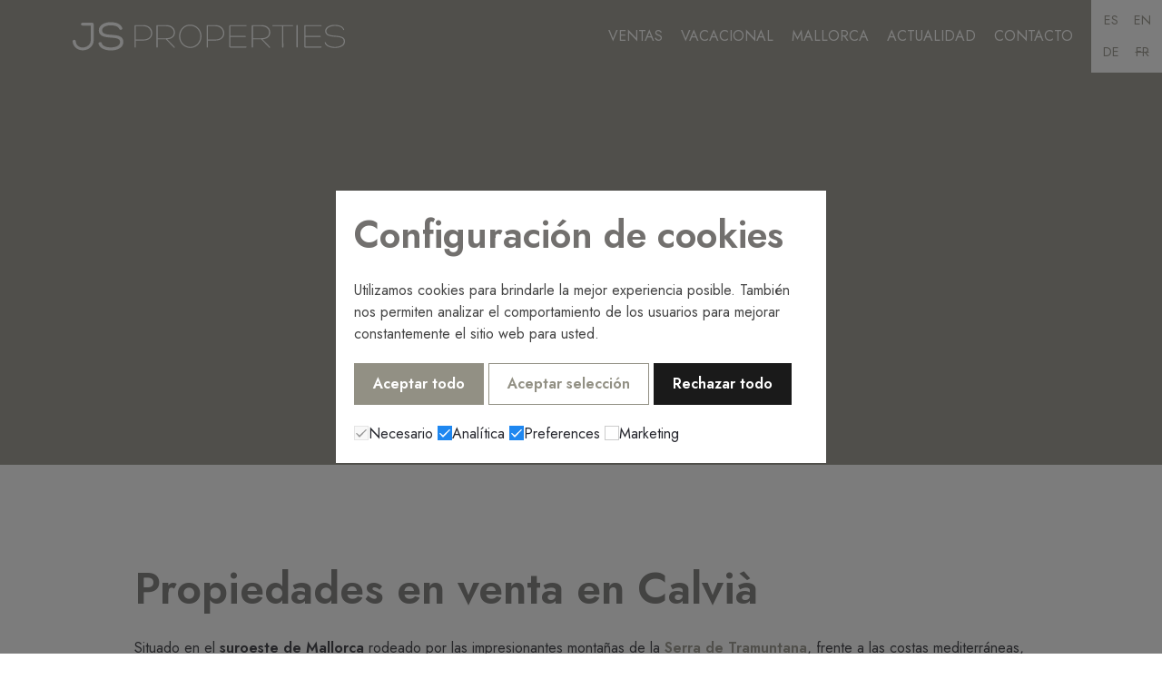

--- FILE ---
content_type: text/html; charset=UTF-8
request_url: https://jsproperties.com/es/zona/propiedades-en-venta-en-calvia/
body_size: 7083
content:
<!doctype html>
<html class="no-js" lang="es" dir="ltr">
<head>

    <!-- GTM moved to footer for better FCP -->

    <meta charset="utf-8">
    <meta http-equiv="x-ua-compatible" content="ie=edge">
    <meta name="viewport" content="width=device-width, initial-scale=1.0">

    <!-- SEO Meta Tags -->
    <meta name="robots" content="index, follow, max-snippet:-1, max-image-preview:large, max-video-preview:-1"/>
    <link rel="canonical" href="https://jsproperties.com/es/zona/propiedades-en-venta-en-calvia/" />

    <!-- Open Graph / Facebook -->
    <meta property="og:type" content="website" />
    <meta property="og:locale" content="es" />
    <meta property="og:url" content="https://jsproperties.com/es/zona/propiedades-en-venta-en-calvia/" />

    <!-- Twitter Card -->
    <meta name="twitter:card" content="summary_large_image">
    <meta name="twitter:url" content="https://jsproperties.com/es/zona/propiedades-en-venta-en-calvia/">

    <!-- Favicon and Theme -->
    <link rel="shortcut icon" href="/public/img/favicon.png"/>
    <link rel="apple-touch-icon" href="/public/img/favicon.png"/>
    <meta name="theme-color" content="#929084">
    <meta name="msapplication-TileColor" content="#929084">

    <!-- Performance optimizations -->
    <link rel="preconnect" href="https://fonts.googleapis.com">
    <link rel="preconnect" href="https://fonts.gstatic.com" crossorigin>
    <link rel="preconnect" href="https://admin.jsproperties.com">
    <link rel="dns-prefetch" href="https://www.googletagmanager.com">
    <link rel="dns-prefetch" href="https://www.google-analytics.com">
    <link rel="dns-prefetch" href="https://www.facebook.com">
    <link rel="dns-prefetch" href="https://www.instagram.com">

    <!-- Preload hero image for LCP optimization (only on homepage) -->
    
    <!-- Critical CSS - Inline critical styles first, defer non-critical -->
    <style>
    /* Critical inline CSS for FCP */
    html,body{margin:0;padding:0;font-family:'Jost',sans-serif;color:#26272E}
    .preloader{position:fixed;z-index:999;width:100vw;height:100vh;background:#929084;top:0;left:0}
    .header-container{background-color:#929084;padding-left:80px;padding-top:80px;margin-top:-80px;width:100%}
    .header{background-position:center;background-repeat:no-repeat;background-size:cover;position:relative}
    img{max-width:100%;height:auto;display:block}
    </style>
    <link rel="preload" href="/dev/_framework/css/uikit.min.css" as="style" onload="this.onload=null;this.rel='stylesheet'">
    <noscript><link rel="stylesheet" href="/dev/_framework/css/uikit.min.css"></noscript>
    <link href="https://fonts.googleapis.com/css2?family=Jost:wght@400;600&display=swap" rel="stylesheet" media="print" onload="this.media='all'">
    <noscript><link href="https://fonts.googleapis.com/css2?family=Jost:wght@400;600&display=swap" rel="stylesheet"></noscript>
    <link rel="stylesheet" href="/dev/css/staycreative.css?v=2.34" />
    <link rel="stylesheet" href="/dev/css/sweetalert2.min.css" media="print" onload="this.media='all'" />
    <noscript><link rel="stylesheet" href="/dev/css/sweetalert2.min.css" /></noscript>



    <meta name="keywords" content="Propiedades en venta en Calvià" />
    <meta name="description" content="Te enseñamos las mejores Propiedades en venta en Calvià. ✅¡Tenemos propiedades en venta en toda Mallorca!"/>
    <meta property="og:url" content="https://jsproperties.com/es/zona/propiedades-en-venta-en-calvia/" />
    <meta property="og:site_name" content="Propiedades en venta en Calvià | JS Properties" />
    <meta property="og:title" content="Propiedades en venta en Calvià | JS Properties"/>
    <meta property="og:description" content="Te enseñamos las mejores Propiedades en venta en Calvià. ✅¡Tenemos propiedades en venta en toda Mallorca!" />
    <link href="https://admin.jsproperties.com/uploads/zone/img_20_1617781373.jpg" rel="image_src" />
    <meta property="og:image" content="https://admin.jsproperties.com/uploads/zone/img_20_1617781373.jpg" />
    <title>Propiedades en venta en Calvià | JS Properties</title>
</head>

<body class="destination page">
  <!-- Google Tag Manager (noscript) -->
<noscript><iframe src="https://www.googletagmanager.com/ns.html?id=GTM-MVLGD7W"
height="0" width="0" style="display:none;visibility:hidden"></iframe></noscript>
<!-- End Google Tag Manager (noscript) -->

<div class="preloader"><img src="/public/img/preloader.svg" alt="preloader logo" role="status" aria-label="Cargando"></div>
<a class="header-logo" href="/es/" aria-label="Ventas"></a>
<nav class="uk-navbar-container" uk-navbar uk-sticky="top: 200; animation: uk-animation-slide-top;">
  <div class="uk-navbar-left">
    <ul class="uk-navbar-nav">
      <li class="bm-waves"><a href="/es/"><span></span>Ventas</a></li>
    </ul>
  </div> <!-- /uk-navbar-left -->
  <div class="uk-navbar-right">
    <a class="uk-navbar-toggle uk-hidden@m" uk-toggle="target: #main-menu; cls: visible-flex"><span uk-navbar-toggle-icon></span> MENU</a>
    <ul class="uk-navbar-nav" id="main-menu">     
    
      <li ><a href="/es/busqueda/propiedades-en-venta-en-mallorca/">Ventas</a></li>
            <li><a href="https://jsvillas.com" target="_blank" rel="noopener noreferrer">vacacional</a></li>
      <li ><a href="/es/comprar-una-propiedad-en-mallorca/">Mallorca</a></li>
      <li ><a href="/es/actualidad/">Actualidad</a></li>             <li ><a href="/es/contacta/">Contacto</a></li>

      <li class="uk-visible@m lang">
        <ul class="uk-nav uk-navbar-dropdown-nav languages-menu">
          <li><a href="/es/">es</a></li>
          <li><a href="/en/">en</a></li>
          <li><a href="/de/">de</a></li>
                    <li><a uk-tooltip="Próximamente" style="text-decoration:line-through;">fr</a></li>
        </ul>
      </li>
      
      <li class="uk-hidden@m">
        <ul class="uk-nav-default uk-nav-parent-icon" uk-nav>
          <li class="uk-parent">
            <a>Español</a>
            <ul class="uk-nav-sub">
              <li><a href="/en/">English</a></li>
              <li><a href="/de/">Deutsch</a></li>
              <li><a href="/fr/">Français</a></li>
            </ul>
          </li>
        </ul>
      </li>  
    </ul>
  </div> <!-- /uk-navbar-right -->
</nav> <!-- /uk-navbar-container -->
<div class="clear"></div>   <div class="header-container">
    <div class="header" data-src="https://admin.jsproperties.com/uploads/zone/img_20_1617781373.jpg" uk-img>
        <div class="overlay-top"></div>
    </div>
  </div>

  <div class="text-destination section-large" uk-scrollspy="cls: uk-animation-fade; repeat: true">
    <div class="uk-container uk-container-medium">
        <div class="bg-white section">
            <div uk-grid>
                <div class="uk-width-1-1">
                    <h1>Propiedades en venta en Calvià</h1>
                    <div class="mt-25"><div>Situado en el <b>suroeste de Mallorca</b> rodeado por las impresionantes montañas de la <b><a href="http://www.serradetramuntana.net/" target="_blank">Serra de Tramuntana</a></b>, frente a las costas mediterráneas, encontramos este precioso pueblo.<a href="https://jsproperties.com/es/busqueda/propiedades-en-venta-en-calvia/20/0/" target="_blank"> </a><b><a href="https://jsproperties.com/es/busqueda/propiedades-en-venta-en-calvia/20/0/" target="_blank">Encontrar una propiedad en venta en Calvià</a></b>, una ciudad de increíble <b>patrimonio cultural y belleza natural</b>, puede ser bastante complicado debido a su reciente popularidad.</div><div><br></div><div> A pesar de que Calvià es la capital municipal de una zona que incluye complejos turísticos como <b>Magaluf y Santa Ponsa,</b> la ciudad ha evitado la sobre comercialización, lo que significa que puedes sentarte, relajarte y disfrutar de esta hermosa parte de la isla.</div><div>Su<b> ubicación privilegiada</b>, a tan solo <b>20 kilómetros de la capital Palma</b>, la convierte en la opción perfecta para aquellos que quieran disfrutar del estilo de vida de un pueblo mallorquín pero aún así poder llegar fácilmente a la capital. El <b>aeropuerto</b> está a solo<b> 30 minutos </b>en coche de Calvià, una ventaja conveniente para quienes viajan con frecuencia.</div><div><br></div><div>Calvià es perfecto para cualquiera que busque la vida de pueblo tradicional mallorquina. Su pasado histórico que se remonta a la época romana se respira por sus calles, muchas de las cuales datan del siglo XVII.</div><h3>Actividades en Calvià:</h3><div><br></div><div>Calvià es conocida por ser uno de los <b>patrimonios culturales más ricos de Mallorca</b>. Sus yacimientos arqueológicos, arquitectura militar y religiosa, antiguas casas y molinos, antiguas cañerías árabes... lo confirman.</div><div>Si eres <b>aficionado al senderismo</b>, puedes hacerlo en Calvià y tropezar con algunos de los rincones más bonitos de la Isla de Mallorca. Descubra su <b>naturaleza virgen, el agua azul cristalina del mar Mediterráneo</b>, los pueblos tradicionales mallorquines, cuevas escondidas, impresionantes miradores, componentes patrimoniales y mucho más. Calvià es rica en opciones de <b>rutas de senderismo</b>. Rutas de senderismo cortas, rutas de media distancia y rutas de senderismo de larga distancia están esperando ser exploradas.</div><div><br></div><div>La ciudad ofrece una<b> selección de tiendas y restaurantes de alto nivel</b>, evitando la típica sensación de ciudad turística superpoblada que tienen otras áreas de Mallorca. Además, hay un<b> gran mercado todos los lunes</b> donde se puede comprar comida y ropa junto con <b>artesanías tradicionales</b>.</div><h3>Playas de Calvià:</h3><div><br></div><div>Calvià es especialmente conocida por las<b> 34 playas </b>que se extienden a lo largo de sus <b>54 kilómetros de costa</b>, algunas de las cuales han sido reconocidas con la distintiva bandera azul.</div><div>Si te apetece un corto paseo, la playa de <b>Caló d'en Monjo</b> no te defraudará. Esta pequeña playa virgen rodeada de acantilados tiene aproximadamente 15 m de largo por 4 m de ancho.</div><div><b>Cala Fornells </b>es una preciosa cala de arena gruesa, muy frecuentada por los bañistas. Tiene 30 m de largo por 20 m de ancho. Se han construido algunas terrazas sobre las rocas para ampliar la zona para tomar el sol. Dispone de una <b>amplia oferta de alojamientos y servicios de playa</b>: restaurantes, hamacas, alquiler de sombrillas, etc.</div><div>El <b>Caló de ses Llises</b> es una playa exclusiva entre acantilados de 10 m de altura, formada por gruesa grava y cantos rodados, en su mayor parte cubierta por un pinar, tiene 25 m de largo por 30 m de ancho. El fondo marino está formado por roca con grava. A medio camino entre la costa y la entrada a la cala, hay una roca, utilizada como trampolín por niños y adultos.</div><h2>Encontrar una Propiedad en Calvià:</h2><div>Este pequeño pueblo es una joya escondida rodeada de campos de algarrobos y almendros perfecto para aquellos que buscan comprar una <b><a href="https://jsproperties.com/es/busqueda/propiedades-en-venta-en-calvia/20/0/" target="_blank">propiedad en venta en Calvià</a></b><a href="https://jsproperties.com/es/busqueda/propiedades-en-venta-en-calvia/20/0/" target="_blank"> </a>y experimentar la Mallorca "real".</div><div><br></div><div>JS Properties Real Estate está aquí para ayudarlo si desea mudarse a Mallorca o comprar una segunda vivienda. En el centro del pueblo es donde se encuentran las casas adosadas de época tradicional, la mayoría de las cuales a menudo se convierten en apartamentos en venta en Calvià. El campo circundante ofrece muchas <b><a href="https://jsproperties.com/es/busqueda/propiedades-en-venta-en-calvia/20/0/" target="_blank">propiedades en venta en Calvià</a></b> y terrenos en <b>venta en Calvià </b>con potencial para construir.</div></div>
                </div>            
            </div>
        </div>
    </div>
  </div>

  <div class="section-large pt-0" uk-scrollspy="cls: uk-animation-fade; repeat: true">
    <div class="uk-container uk-container-large">
        <div class="home-section-title">
            <h3>Propiedades relacionadas</h3>
            <h4>Que pueden ser de tu interés</h4>
        </div>
      <div uk-grid class="property-items-container uk-grid-small">

                  <div class="uk-width-1-3@m">
            <a href="/es/venta/2354/casa-en-costa-d-en-blanes-con-vista/" class="property-item transition">
              <div class="pi-img" style="background-image:url('https://admin.jsproperties.com/uploads/thumb/thumb_main_img_sale_ref_2354_1753192158.jpg');">
                <img src="/public/img/square-thumb.png" alt="CASA EN COSTA D´EN BLANES CON VISTAS UNICAS">
                <div class="pi-overlay transition"></div>
                <ul class="pi-featured-container transition">
                                                    </ul>
              </div>
              <div class="pi-text">
                <div class="pit-price">3.900.000€</div>
                <div class="pit-info">
                  <ul class="pit-info-ul">
                    <li>V-2354</li>
                    <li>4 Habitaciones</li>                    <li>3 Baños</li>                                      </ul>
                </div>
              </div>
              <div class="pit-title">
                <div class="pitt-1" title="CASA EN COSTA D´EN BLANES CON VISTAS UNICAS">
                  CASA EN COSTA D´EN BLANES CON VISTAS UNICAS                </div>
                <div class="pitt-2">Villa en venta en Calvià</div>
              </div>
            </a>
          </div>
                
      </div>
      <div class="uk-width-1-1 uk-text-center">
        <a href="/es/busqueda/propiedades-en-venta-en-calvia/20/0/" class="uk-button uk-button-primary view-more-properties">Ver más casas</a>
      </div>
    </div>
  </div>

  <div class="section-large pt-0 home-zones">
    <div class="uk-container uk-container-large">
      <div class="home-section-title uk-text-right">
        <h3>¿Quiere comprar una propiedad?</h3>
        <h4>¿Dónde te gustaría vivir?</h4>
      </div>
      <div uk-grid>
        <div class="uk-width-1-4@m">
          <div class="hz-img-container">
            <img class="hz-img" src="/public/img/bptb-svg_es.svg" alt="¿Quiere comprar una propiedad?">
          </div>
        </div>
        <div class="uk-width-3-4@m">
          <div class="uk-position-relative uk-visible-toggle uk-light" tabindex="-1" uk-slider>
            <ul class="uk-slider-items uk-child-width-1-2 uk-child-width-1-3@m uk-grid uk-grid-small">
                          <li>
                <a href="/es/busqueda/propiedades-en-venta-en-playa-de-muro/67/0/">
                  <div class="hz-item" style="background-image:url('https://admin.jsproperties.com/uploads/zone/thumb/thumb_img_67_1617782083.jpg');">
                    <img src="/public/img/vertical-thumb.png" alt="Playa de Muro">
                    <div class="hzi-overlay transition"></div>
                    <div class="hzi-text">Playa de Muro<span>5 propiedades </span></div>
                  </div>
                </a>
              </li>
                          <li>
                <a href="/es/busqueda/propiedades-en-venta-en-bonaire/62/0/">
                  <div class="hz-item" style="background-image:url('https://admin.jsproperties.com/uploads/zone/thumb/thumb_img_62_1617782023.jpg');">
                    <img src="/public/img/vertical-thumb.png" alt="Bonaire">
                    <div class="hzi-overlay transition"></div>
                    <div class="hzi-text">Bonaire<span>8 propiedades </span></div>
                  </div>
                </a>
              </li>
                          <li>
                <a href="/es/zona/propiedades-en-venta-en-puerto-alcudia/">
                  <div class="hz-item" style="background-image:url('https://admin.jsproperties.com/uploads/zone/thumb/thumb_img_6_1617781571.jpg');">
                    <img src="/public/img/vertical-thumb.png" alt="Puerto de Alcúdia">
                    <div class="hzi-overlay transition"></div>
                    <div class="hzi-text">Puerto de Alcúdia<span>3 propiedades </span></div>
                  </div>
                </a>
              </li>
                          <li>
                <a href="/es/zona/propiedades-en-venta-en-pollensa/">
                  <div class="hz-item" style="background-image:url('https://admin.jsproperties.com/uploads/zone/thumb/thumb_img_2_1617781452.jpg');">
                    <img src="/public/img/vertical-thumb.png" alt="Pollensa">
                    <div class="hzi-overlay transition"></div>
                    <div class="hzi-text">Pollensa<span>34 propiedades </span></div>
                  </div>
                </a>
              </li>
                          <li>
                <a href="/es/zona/propiedades-en-venta-en-puerto-pollensa/">
                  <div class="hz-item" style="background-image:url('https://admin.jsproperties.com/uploads/zone/thumb/thumb_img_1_1617781904.jpg');">
                    <img src="/public/img/vertical-thumb.png" alt="Puerto Pollensa">
                    <div class="hzi-overlay transition"></div>
                    <div class="hzi-text">Puerto Pollensa<span>73 propiedades </span></div>
                  </div>
                </a>
              </li>
                          <li>
                <a href="/es/zona/propiedades-en-venta-en-alcudia/">
                  <div class="hz-item" style="background-image:url('https://admin.jsproperties.com/uploads/zone/thumb/thumb_img_5_1617781217.jpg');">
                    <img src="/public/img/vertical-thumb.png" alt="Alcúdia">
                    <div class="hzi-overlay transition"></div>
                    <div class="hzi-text">Alcúdia<span>13 propiedades </span></div>
                  </div>
                </a>
              </li>
                        </ul>
            <a href="#" uk-slidenav-previous uk-slider-item="previous"></a>
            <a href="#" uk-slidenav-next uk-slider-item="next"></a>
          </div>
        </div>
      </div>
    </div>
  </div>

  
<footer>
  <div class="uk-container uk-container-large">
    <div uk-grid class="uk-grid-large">
      <div class="uk-width-auto footer-logo">
        <img src="/public/img/logo-footer.svg" alt="JS Properties">
        <p>Síguenos en <br><a href="https://www.facebook.com/jspropertiesmallorca" target="_blank">Facebook</a> & <a href="https://www.instagram.com/js.properties/" target="_blank">Instagram</a></p>
      </div>
      <div class="uk-width-expand@m">
        <div uk-grid>
          <div class="uk-width-1-3@m">
            <ul>
              <li class="uk-lead">Ventas</li>
              <li><a href="/es/busqueda/propiedades-en-venta-en-mallorca/">Propiedades en venta</a></li>
              <li><a href="/es/comprar-una-propiedad-en-mallorca/">Mallorca</a></li>
              <li><a href="/es/actualidad/">Actualidad</a></li>              <li><a href="/es/publica-tu-propiedad/">Vende tu propiedad</a></li>
            </ul>
          </div>
          <div class="uk-width-1-3@m">
            <ul>
              <li class="uk-lead">vacacional</li>
                            <li><a href="https://jsvillas.com" target="_blank" rel="noopener noreferrer">Alquila una villa</a></li>
              <li><a href="/es/reserva-un-transfer/">Reserva un transfer</a></li>
              <li><a href="/es/alquila-tu-propiedad/">Alquila tu propiedad</a></li>
            </ul>
          </div>
          <div class="uk-width-1-3@m">
            <ul>
              <li class="uk-lead">Js Properties</li>
                            <li><a href="/es/contacta/">Contacto</a></li>
              <li><a href="/es/aviso-legal/">Aviso legal</a></li>
              <li><a href="/es/politica-de-cookies/">Política de cookies</a></li>
            </ul>
          </div>
        </div>
      </div>
      <div class="uk-width-1-1">
        <p class="copyright">© JS Properties 2025. Todos los derechos reservados.</p>
        <p class="autor"><a href='https://staycreative.es/' target='_blank'>Design, Development and Marketing Online</a> by <b>Stay Creative Digital Agency</b></p>
      </div>
    </div>
  </div>
</footer>


<div id="cookieMessageWrapper" role="dialog" aria-modal="true" aria-labelledby="cookie-title">
  <div id="cookieMessage">
    <h3 id="cookie-title">Configuración de cookies</h3>
    <p class="uk-margin">Utilizamos cookies para brindarle la mejor experiencia posible. También nos permiten analizar el comportamiento de los usuarios para mejorar constantemente el sitio web para usted.</p>
    <div class="uk-margin">
      <button id="btn-accept-all" class="cookie-consent-button btn-success uk-button uk-button-accept" aria-label="Aceptar todo">Aceptar todo</button>
      <button id="btn-accept-some" class="cookie-consent-button btn-outline uk-button uk-button-decline" aria-label="Aceptar selección">Aceptar selección</button>
      <button id="btn-reject-all" class="cookie-consent-button btn-grayscale uk-button uk-button-decline-all" aria-label="Rechazar todo">Rechazar todo</button>
    </div>

    <div class="cookie-consent-options">
      <label><input class="uk-checkbox" id="consent-necessary" type="checkbox" value="Necessary" checked disabled aria-label="Necesario">Necesario</label>
      <label><input class="uk-checkbox" id="consent-analytics" type="checkbox" value="Analytics" checked aria-label="Analítica">Analítica</label>
      <label><input class="uk-checkbox" id="consent-preferences" type="checkbox" value="Preferences" checked aria-label="Preferences">Preferences</label>
      <label><input class="uk-checkbox" id="consent-marketing" type="checkbox" value="Marketing" aria-label="Marketing">Marketing</label>
    </div>
  </div>
</div>

<!-- Google Tag Manager & Consent (moved from head for FCP optimization) -->
<script>
    if(localStorage.getItem('consentMode') === null){
        window.dataLayer = window.dataLayer || [];
        function gtag() { dataLayer.push(arguments); }
        gtag('consent', 'default', {
            'ad_user_data': 'denied',
            'ad_personalization': 'denied',
            'ad_storage': 'denied',
            'analytics_storage': 'denied',
            'wait_for_update': 500,
        });
        dataLayer.push({'gtm.start': new Date().getTime(), 'event': 'gtm.js'});
    } else {
        var json_cookie = JSON.parse(localStorage.getItem('consentMode'));
        window.dataLayer = window.dataLayer || [];
        function gtag() { dataLayer.push(arguments); }
        gtag('consent', 'default', {
            'ad_user_data': json_cookie.ad_user_data,
            'ad_personalization': json_cookie.ad_personalization,
            'ad_storage': json_cookie.ad_storage,
            'analytics_storage': json_cookie.analytics_storage,
            'wait_for_update': 500,
        });
        dataLayer.push({'gtm.start': new Date().getTime(), 'event': 'gtm.js'});
    }
</script>
<script>(function(w,d,s,l,i){w[l]=w[l]||[];w[l].push({'gtm.start':
new Date().getTime(),event:'gtm.js'});var f=d.getElementsByTagName(s)[0],
j=d.createElement(s),dl=l!='dataLayer'?'&l='+l:'';j.async=true;j.src=
'https://www.googletagmanager.com/gtm.js?id='+i+dl;f.parentNode.insertBefore(j,f);
})(window,document,'script','dataLayer','GTM-MVLGD7W');</script>
<!-- End Google Tag Manager -->

<script src="/dev/js/jquery.min.js" defer></script>
<script src="/dev/_framework/js/uikit.min.js" defer></script>
<script src="/dev/js/sweetalert2.all.min.js" async></script>
<script src="/dev/js/jquery.number.min.js" defer></script>
<script src="/dev/js/stay-creative.js?v=1.2" defer></script>

<script type="application/ld+json">
{
  "@context": "https://schema.org",
  "@type": "RealEstateAgent",
  "name": "JS Properties Real Estate Agents",
  "description": "JS Inmobiliaria Pollensa (Mallorca) dedicada en venta de lujo y alquiler vacacional:  ✅encuentra las propiedades más exclusivas y lujosas de toda la isla.",
  "image": "https://jsproperties.com/img/mini-fb.jpg",
  "logo": {
    "@type": "ImageObject",
    "url": "https://jsproperties.com/public/img/logo-footer.svg"
  },
  "telephone": "+34971866235",
  "email": "info@jsproperties.com",
  "address": {
    "@type": "PostalAddress",
    "streetAddress": "Carrer Joan XXIII, 1",
    "addressLocality": "Port de Pollença",
    "addressRegion": "Illes Balears",
    "addressCountry": "ES",
    "postalCode": "07470"
  },
  "geo": {
    "@type": "GeoCoordinates",
    "latitude": "39.9065",
    "longitude": "3.0873"
  },
  "url": "https://jsproperties.com/",
  "sameAs": [
    "https://www.facebook.com/jspropertiesmallorca",
    "https://www.instagram.com/js.properties/"
  ],
  "priceRange": "€€€",
  "openingHoursSpecification": {
    "@type": "OpeningHoursSpecification",
    "dayOfWeek": [
      "Monday",
      "Tuesday",
      "Wednesday",
      "Thursday",
      "Friday"
    ],
    "opens": "09:00",
    "closes": "18:00"
  },
  "aggregateRating": {
    "@type": "AggregateRating",
    "ratingValue": "5",
    "bestRating": "5",
    "worstRating": "1",
    "ratingCount": "25"
  }
}
</script>

  
</body>
</html>

--- FILE ---
content_type: text/css
request_url: https://jsproperties.com/dev/css/staycreative.css?v=2.34
body_size: 11080
content:
/* Developed entirely by staycreative.es 2020 */

/* UX Optimizations */
html {scroll-behavior: smooth;}
* {-webkit-tap-highlight-color: rgba(146,144,132,0.2);}

/* Performance: Reduce paint on animations */
.transition {will-change: opacity, transform;}

/* CLS Optimization: Prevent layout shifts - SIMPLIFIED */
img {
  max-width: 100%;
  height: auto;
  display: block;
}

/* Ensure images have explicit dimensions to prevent CLS */
.pi-img img, .hzi-img img, .hb-item img, .hz-item img {
  width: 100%;
  height: auto;
  aspect-ratio: 1 / 1;
  object-fit: cover;
}

/* Font loading optimization to prevent FOUT/FOIT */
.header-text h2, .header-text h3 {
  font-display: swap;
}

/* Removed animations to prevent CLS - keep static */

/* reset ui kit */
.uk-link:hover, a:hover{text-decoration: none;}
/* .uk-card-default {background-color: transparent !important; box-shadow: none; } */
::selection {color: white; background-color: #929084;}
*+.uk-hr, *+hr {margin-top: 5px; margin-bottom: 15px;}


/* Generals */
html, body {font-family: 'Jost', sans-serif;font-weight: 400;text-rendering: optimizeLegibility;-webkit-font-smoothing: antialiased;-moz-font-smoothing: antialiased;-moz-osx-font-smoothing: grayscale;color: #26272E;font-size: 1rem;}
p{font-family: 'Jost', sans-serif;color: #26272E;font-weight: 400; font-size: 1rem;}
h1, h2, h3, h4, h5, h6 {font-family: 'Jost', sans-serif; color: #72706E;font-weight: 600; margin-bottom: 0; margin-top: 0px;}
h1 span,h2 span,h3 span,h4 span,h5 span,h6 span{font-style: normal;display: block;font-size: 70%;font-weight: 400;}
ul {padding-left: 0px;}
/* li {text-decoration:none; list-style-type: none; color: #323031;} */
.post ul li {text-decoration: initial !important;}
a {-webkit-transition: ease-in-out, .20s ease-in-out;transition: ease-in-out, .20s ease-in-out; word-wrap: break-word;color: #929084;}
a:hover{color: #72706E;}
a span {display: inline-block;}
small {font-weight: 400 !important;}
ul li {list-style-type: none; list-style: none; }
/*p b {font-size: 1rem; font-weight: 600;}*/
:focus {outline: none;}

/* Buttons */
.uk-button{ font-family: 'Jost', sans-serif; font-weight: 600; border:0;line-height: 1.5;text-transform: none;font-size: 1rem;-webkit-appearance: none !important;border-radius: 0;-webkit-transition: ease-in-out, .35s ease-in-out;transition: ease-in-out, .35s ease-in-out; padding: 1rem 2rem; text-align: left;}
   
    .uk-button-default{ background-color: #929084; color: #fff !important;border: 1px solid #929084;}
    .uk-button-default:before{content: "";position: relative;display: inline-block;width: 16px;height:16px;background-image: url('../../public/img/assets-sprite.svg'); background-size: 1000px 500px; background-position: -125px -60px; margin-right: 20px;vertical-align: middle;margin-top: -5px;-webkit-transition: ease-in-out, .35s ease-in-out;transition: ease-in-out, .35s ease-in-out;}
    .uk-button-default:hover{background-color: #636258; color: #fff !important;border: 1px solid #636258; }
    .uk-button-default:hover:before{background-position: -125px -60px;margin-right: 10px;margin-left: 10px;}

    .uk-button-primary{ background-color: white !important; color: #929084 !important;border: 1px solid #929084;}
    .uk-button-primary:before{content: "";position: relative;display: inline-block;width: 16px;height:16px;background-image: url('../../public/img/assets-sprite.svg'); background-size: 1000px 500px; background-position: -141px -60px; margin-right: 20px;vertical-align: middle;margin-top: -5px;-webkit-transition: ease-in-out, .35s ease-in-out;transition: ease-in-out, .35s ease-in-out;}
    .uk-button-primary:hover{background-color: #929084 !important; color: white !important;border: 1px solid #929084; }
    .uk-button-primary:hover:before{background-position: -125px -60px;margin-right: 10px;margin-left: 10px;}

    .uk-button-secondary{ background-color: white; color: #26272E !important;border: 1px solid white;}
    .uk-button-secondary:hover{background-color: #26272E !important; color: white !important;border: 1px solid #26272E; }

    .uk-button-light{ background-color: transparent; color: white !important;border: 1px solid white;}
    .uk-button-light:before{content: "";position: relative;display: inline-block;width: 16px;height:16px;background-image: url('../../public/img/assets-sprite.svg'); background-size: 1000px 500px; background-position: -125px -60px; margin-right: 20px;vertical-align: middle;margin-top: -5px;-webkit-transition: ease-in-out, .35s ease-in-out;transition: ease-in-out, .35s ease-in-out;}
    .uk-button-light:hover{background-color: #26272E !important; color: white !important;border: 1px solid #26272E; }
    .uk-button-light:hover:before{background-position: -125px -60px;margin-right: 10px;margin-left: 10px;}


/* uk notification */
.uk-notification-message{background-color: white;border: 1px solid #eee;}
.uk-notification-message{font-size: 1rem;}
.uk-notification{max-width: 400px;}
/*.uk-notification-top-center{margin-left: -200px;}*/

/* danger */
.uk-notification-message.uk-notification-message-danger{background-color: #f0506e;color: white;}
.uk-notification-message.uk-notification-message-danger .uk-close{color: white;}
.uk-notification-message.uk-notification-message-primary {background-color: #42d1b5; color: white;}
.uk-notification-message.uk-notification-message-primary .uk-close{color: white;}

/* breadcrumbs */
.uk-breadcrumb li a, .uk-breadcrumb li span{font-size: 0.7rem;text-transform: uppercase;}
.uk-breadcrumb>:nth-child(n+2):not(.uk-first-column)::before {margin: -1px 10px 0;vertical-align: middle;}

    /* form */
    .form {position: relative; z-index: 2;}
    .form input[type=text],.form input[type=email],.form input[type=number],.form select,.form textarea, .form input[type=search]{min-height: 50px; margin-top: 0px !important; padding: 5px 10px; border: 2px solid #E1E1E1; background-color: #fff; box-shadow: none; border-radius: 5px;  margin-bottom: 10px; color: #26272E !important; font-size: 1rem;height: auto;font-family: 'Jost', sans-serif;}
    .form .uk-select:not([multiple]):not([size]){background-color: #fff; background-image: none; color: white !important;}
    .uk-select:not([multiple]):not([size]) option {background-color: white !important; /* color: white !important; */}
    .bg-select-white:focus {background-color: white !important; color: white !important;}
    .form p {color: white;}
    .form input[type=text]::placeholder,.form input[type=email]::placeholder,.form input[type=number]::placeholder,.form select,.form textarea::placeholder, .form input[type=search]::placeholder{color: #72706E !important;}
    .form input[type=text]:focus,.form input[type=email]:focus,.form input[type=number]:focus,/*.form select:focus,*/.form textarea:focus, .form select:focus{ /* background-color: transparent !important; */ color: #72706E !important;}
    .form select{padding-right: 30px;}
    .form textarea{margin-bottom: 10px;padding: 10px; color: white;}
    .form input::-webkit-input-placeholder, .form input:-moz-placeholder, .form input::-moz-placeholder, .form input:-ms-input-placeholder, .form textarea::-webkit-input-placeholder, .form textarea:-moz-placeholder, .form textarea::-moz-placeholder, .form textarea:-ms-input-placeholder 
    {color: #929084 !important;font-size: 0.8rem;}
    .form small{color: #929084;}
    .form .uk-checkbox {border-color: #929084;}
    .form .uk-checkbox:focus, .form .uk-radio:focus {border-color: #929084 !important;}
    .form .uk-checkbox:checked, .form .uk-checkbox:checked:focus {background-color: #929084;}
    .form .uk-radio-label{font-size: 0.8rem;cursor: pointer;}
    .form .uk-radio:checked, .form .uk-radio:checked:focus {background-color: #929084;}    
    /* .form input:-webkit-autofill,
    .form input:-webkit-autofill:hover, 
    .form input:-webkit-autofill:focus
    .form textarea:-webkit-autofill,
    .form textarea:-webkit-autofill:hover
    .form textarea:-webkit-autofill:focus,
    .form select:-webkit-autofill,
    .form select:-webkit-autofill:hover,
    .form select:-webkit-autofill:focus { border-bottom: 1.5px solid #171919; -webkit-text-fill-color: #171919; -webkit-box-shadow: 0 0 0px 1000px #040f0c inset; transition: background-color 5000s ease-in-out 0s;} */
    .form input[type=text]::placeholder,.form input[type=email]::placeholder,.form input[type=number]::placeholder,.form select,.form textarea::placeholder{color: #929084 !important; font-size: 1rem;}
    form, input:focus::placeholder { color: #929084;}
    .uk-form-danger, .uk-form-danger:focus {color: #f0506e !important;border-color: #f0506e !important;}


/* Icons */
.icon{background-image: url('../../public/img/assets-sprite.svg');display: inline-block; background-size: 1000px 500px;}

.icon.facebook {width: 30px;height: 30px;background-position: -125px -0px;}
.icon.instagram {width: 30px;height: 30px;background-position: -155px -0px;}
.icon.tripadvisor {width: 30px;height: 30px;background-position: -125px -30px;}

.icon.psfi-name{width: 20px;height: 20px; background-position: -185px -0px;}
.icon.psfi-area{width: 20px;height: 20px; background-position: -205px -0px;}
.icon.psfi-type{width: 20px;height: 20px; background-position: -225px -0px;}
.icon.psfi-price{width: 20px;height: 20px; background-position: -245px -0px;}
.icon.psfi-date{width: 20px;height: 20px; background-position: -285px -0px;}
.icon.psfi-filters{width: 20px;height: 20px; background-position: -265px -0px;}

  /* menu */
  .uk-navbar-container:not(.uk-navbar-transparent){height: 80px;z-index:5;background-color: #929084 !important;padding-left: 80px;padding-right: 0px;width: 100%;box-sizing: border-box;}
  .uk-navbar-container.uk-navbar .uk-navbar-left{opacity: 1;}
  .uk-navbar-left {float: left; }
  .uk-navbar-right {background-color: transparent; float: right; height: 80px;}
  .uk-navbar-nav>li>a, .uk-navbar-nav>li ul.uk-nav-sub li a{font-weight: 400; color:white; padding: 0px 10px; font-size: 1rem; font-family: 'Jost', sans-serif;text-transform: uppercase;}
  .uk-navbar-nav>li ul li a{font-weight: 400;padding: 0px 10px; font-size: 0.9rem; font-family: 'Jost', sans-serif;}
  .uk-navbar-nav .uk-active {color:#72706E;   }
  .uk-navbar-nav#main-menu {width: 100%;}
  .uk-navbar-nav#main-menu .lang{background-color: #fff;margin-left: 10px;}
  .uk-navbar-nav#main-menu .lang .languages-menu{padding: 5px;float: left;width: 100%;box-sizing: border-box;}
  .uk-navbar-nav#main-menu .lang .languages-menu li{width: 50%;display: inline-block;text-align: center;float: left;font-size: 0.9rem;padding: 7px 0px;}
  .uk-navbar-nav#main-menu .lang .languages-menu li a{padding: 0;color: #929084;text-transform: uppercase;}
  .uk-navbar-nav#main-menu .lang .languages-menu li a:hover{color: #72706E;}
  .uk-navbar-nav>li>a:hover{color: #171919 !important;}
  .uk-navbar-nav>li.uk-active>a{color: #fff !important;font-weight: 600;}
  .uk-navbar-dropdown-nav>li>a{ color: #72706E; height: auto;}
  .uk-navbar-dropdown-nav>li>a:hover, .uk-navbar-nav>li>a.uk-open{color: #72706E;}
  .uk-navbar-dropdown{position: absolute; }
  .uk-navbar-dropdown.uk-navbar-dropdown-bottom-left {z-index: 100000;left: 0px; top: -5px;}
  .uk-navbar-dropdown.uk-open{background-color: rgba(255, 255, 255, 1);}
  .uk-navbar-toggle {color: white !important; }
  /* .uk-navbar.uk-active .uk-navbar-toggle {color: #72706E !important;z-index: 5; } */
  .has-dropdown{position: relative; }
  .has-dropdown {padding-right: 0;}
  .uk-navbar-dropdown {width: 160px; } 
  .has-dropdown:after{content: ""; display: inline-block; width: 7px; height: 4px; background-image: url(../../public/img/assets-sprite.svg); background-position: -55px -8px; position: absolute; top: 39px; right: -2px; background-size: 1000px 500px;} 
  .has-dropdown:hover:after, .uk-navbar.uk-active .has-dropdown:after{content: ""; display: inline-block; width: 7px; height: 4px; background-image: url(../../public/img/assets-sprite.svg); background-position: -55px -4px; position: absolute; top: 39px; right: -2px; background-size: 1000px 500px;}
  .lang.has-dropdown:after{content: ""; display: inline-block; width: 10px; height: 5px; background-image: url(../../public/img/assets-sprite.svg); background-position: -55px -7px; position: absolute; top: 40px; right: -5px; background-size: 1000px 500px;}
  .uk-navbar.uk-active .lang.has-dropdown:after{content: ""; display: inline-block; width: 10px; height: 5px; background-image: url(../../public/img/assets-sprite.svg); background-position: -55px -8px; position: absolute; top: 40px; right: -15px; background-size: 1000px 500px;}
  .bm-waves a{padding: 0 !important;font-size: 0 !important;}
  .bm-waves a:hover,.bm-waves a:focus, .bm-waves a:visited{font-size: 0;}
  .bm-waves span{display: block; z-index: 4;  position: relative; width: 300px; height: 60px;background-image: url(../../public/img/logo-header.svg); background-size: contain; background-repeat: no-repeat; position: relative;}
  .uk-navbar-container.uk-active{background-color: #929084 !important;width: 100vw !important; height: 80px;  z-index: 5;padding: 0 0 0 30px;}
  .uk-navbar-container.uk-active .uk-navbar-right {background-color: transparent; height: 80px; /* margin-top: 5px; */ padding-left: 20px; box-shadow: none; }
  .uk-navbar-nav>li>a:active{color: #999; }
  .uk-navbar-container.uk-active .uk-navbar-nav>li.uk-active>a {color: #fff !important;font-weight: 600;}
  .uk-navbar-container.uk-active .uk-navbar-nav>li>a{color: #fff;}
  .uk-navbar-container.uk-active .uk-navbar-nav>li>a:hover{color: #72706E !important;} 
  .uk-navbar-container.uk-active .uk-navbar-nav>li>a.uk-active {font-weight: 600;} 
  .uk-navbar-container.uk-navbar.uk-active .uk-navbar-left{opacity: 1;z-index: 5;}
/*   .uk-navbar-container.uk-active .bm-waves span{width: 200px; height: 70px; top: 3px; background-image: url('../../public/img/logo-header.svg');} */
  .uk-navbar-container.uk-active .uk-button-menu {color: #999 !important;}
  .uk-form-div{position: relative;padding: 0 !important;}
  /* .uk-notification-message{font-size: 1rem;}
  .uk-notification{width: 400px;}
  .uk-notification-top-center{margin-left: -200px;}     */
  .uk-nav.uk-navbar-dropdown-nav {position: relative; z-index: 5;}
  .uk-button-menu svg:not(:root) {width: 50px; height: 50px;}
  .uk-button-menu svg:not(:root) rect {height: 1px !important;}
  .menu .uk-icon:not(.uk-preserve) [stroke*='#']:not(.uk-preserve),  #book .uk-icon:not(.uk-preserve) [stroke*='#']:not(.uk-preserve) {display: none;}
  .sales-dropdown{position: relative;}
  .sales-dropdown .sd-container{margin-top: 0;padding: 30px 20px 20px;}
  .sales-dropdown .sd-container li .sd-menu-item{opacity: 0.6;}
  .sales-dropdown .sd-container li:hover .sd-menu-item{opacity: 1;}
  .sales-dropdown .sd-container a{text-align: center;font-weight: 600;}
  .sd-menu-item{background-position: center;background-size: cover;background-repeat: no-repeat;margin-bottom: 10px;}

  /* datedropper */
  div.datedropper.jsproperties-theme {--dd-color1: #929084 !important;--dd-color2: #FFF !important;--dd-color3: #26272E !important;--dd-color4: #FFF !important;--dd-radius: 16px !important;--dd-width: 160px !important;--dd-shadow: 0 0 20px 0px rgba(0, 0, 0, 0.3) !important;}

  /* datedropper new */
  .jsproperties-theme { --dd-overlay:rgba(0, 0, 0, .75); --dd-background:#FFFFFF;--dd-text1:#26272E;--dd-text2:#FFFFFF;--dd-primary:#929084;--dd-gradient:linear-gradient(45deg, #929084 0%, #929084 100%);--dd-radius:16px;--dd-shadow:0 0 2.5em rgba(0, 0, 0, 0.1);--dd-range:rgba(0, 0, 0, 0.05);--dd-monthBackground:var(--dd-gradient);--dd-monthText:var(--dd-text2);--dd-monthBorder:transparent;--dd-confirmButtonBackground:var(--dd-gradient);--dd-confirmButtonText:var(--dd-text2);--dd-selectedBackground:var(--dd-gradient);--dd-selectedText:var(--dd-text2);}

/* HACKS */
.clear{clear: both;}
.overlay{background-color: rgba(146,144,132,0.6);position: absolute;top: 0;left:0;width: 100%;height: 100%;z-index: 0;-webkit-transition: ease-in-out, .35s ease-in-out;transition: ease-in-out, .35s ease-in-out; }
.overlay-light{background-color: rgba(255,255,255,0.3);position: absolute;top: 0;left:0;width: 100%;height: 100%;z-index: 0;-webkit-transition: ease-in-out, .35s ease-in-out;transition: ease-in-out, .35s ease-in-out; }

.section{padding: 5vh;}
.section-large{padding: 10vh;}
.section-small{padding: 3vw;}

.transition {-webkit-transition: ease-in-out, .35s ease-in-out;transition: ease-in-out, .35s ease-in-out;}
.bg-white {background-color: #fff;}
.bg-light {background-color: #fff5db;}
.bg-dark {background-color: #040f0c;}
.bg-primary{background-color: #929084;}
.bg-secondary{background-color: #FFD3BC;}
.bg-img {background-position: center; background-repeat: no-repeat; background-size: cover; }

.shadow {box-shadow: 0 0px 10px rgba(0,0,0,0.3);}

.b-bottom {border-bottom: 1px solid #040f0c;}
.b-top {border-top: 1px solid #040f0c;}
.sans {font-family: 'Jost', sans-serif; font-size: 1.1rem;}
.bold {font-family: 'Jost', sans-serif !important;}

.container-border{border-top: 1.5px solid #040f0c; border-bottom: 1.5px solid #040f0c;}
.container-text {max-width: 700px; margin: 0 auto;}
.container-feed {width: calc(100% - 10%); padding-left: 10%;}

.mt-0{margin-top: 0 !important;}
.mt-10{margin-top: 10px !important;}
.mt-25 {margin-top: 25px !important;}
.mt-35 {margin-top: 35px !important;}
.mt-50 {margin-top: 50px !important;}

.mb-0{margin-bottom: 0 !important;}
.mb-10{margin-bottom: 10px !important;}
.mb-25 {margin-bottom: 25px !important;}
.mb-35 {margin-bottom: 35px !important;}
.mb-50 {margin-bottom: 50px !important;}

.pt-0{padding-top: 0 !important;}
.pr-0{padding-right: 0 !important;}
.pl-0{padding-left: 0 !important;}
.pb-0{padding-bottom: 0 !important;}


/* PRELOADER - Optimized for CLS */
.preloader{position: fixed;z-index: 999;width: 100vw;height:100vh; opacity: 1; background: #929084; top: 0;left: 0; contain: layout style paint;}
.preloader img{-webkit-animation: heartbeat 1.5s ease-out infinite normal;animation: heartbeat 1.5s ease-out infinite normal;width: 100px;height: 100px;position: absolute;top: 50%;left: 50%;transform: translateX(-50%) translateY(-50%); will-change: transform, opacity;}

@keyframes heartbeat{
  0%{transform: scale( .95 ) translate(-50%,-50%);opacity:0.6;}
  15%{transform: scale( 1 ) translate(-50%,-50%);opacity:1;}
  30%{transform: scale( .95 ) translate(-50%,-50%);opacity:0.6;}
  45%{transform: scale( 1 ) translate(-50%,-50%);opacity:1;}
  80%{transform: scale( .95 ) translate(-50%,-50%);opacity:0.6;}
  100%{transform: scale( .95 ) translate(-50%,-50%);opacity:0.6;}
}



/* GENERALS */
h1{font-size: 3rem;}
h3{font-size: 2.6rem;}
h3 span{font-family: 'Jost';font-size: 50%;}
h4{font-family: 'Jost';}
.uk-lead{font-size: 120%;}
.header-container{background-color: #929084;padding-left: 80px;padding-top: 80px;margin-top: -80px;position: relative;width: 100%;box-sizing: border-box;}
.header{background-position: center;background-repeat: no-repeat;background-size: cover;position: relative;}
.page .header{min-height: 60vh;}
.bg-menu{height: 80px;margin-top: -80px;background-color: #929084;width: 100%;}
.uk-link{color: #929084;text-decoration: underline;font-weight: 700;}
.uk-link:hover{color: #929084;text-decoration: none;}

/* HOME */
.home .header{/* background-image: url('../../public/img/bg-home.jpg'); */text-align: right;padding-top: calc(50vh - 80px); width: 100%;}
.home .header .uk-slider{position: absolute;top: 0; left: 0;height: 100%;}
.home .header .uk-slider ul{height: 100%;}
.home .header .uk-slider ul li{height: 100%;}
/* .home .header .uk-slider li{height: 60vh;} */
.home .header .header-text{display: inline-block;padding:4vh 7vh 4vh 10vw;text-align: right;background-color: rgba(114,112,110, 0.5);position: relative;}
.home .header .header-text h2{color: white;text-align: right;font-size: 4.5rem;line-height: 1;}
.home .header .header-text h3{color: white;text-align: right;font-weight: 400;display: inline-block;font-family: 'Jost';max-width: 550px;font-size: 1.2rem;}
.scroll-to-home{position: absolute;bottom: 20px;left:14px;writing-mode: vertical-lr;color: white;}
.scroll-to-home:after{content: "";display: inline-block;width: 54px;height: 14px;background-image: url('../../public/img/assets-sprite.svg');background-size: 1000px 500px;background-position: -54px -84px;-webkit-transition: ease-in-out, .35s ease-in-out;transition: ease-in-out, .35s ease-in-out;transform: rotate(90deg);margin:30px 0;}
.scroll-to-home:hover:after{background-position: 0 -84px;}

.home-section-title{margin-bottom: 30px;}
.home-section-title h3{color: #72706E;}
.home-section-title h4{color: #72706E;font-weight: 400;}
.home-about-us .hau-text {position: relative;}
.home-about-us .hau-text:before{content: ""; display: block; position: absolute;left: -2.5vh; top: -2.5vh;width: 80%;height: calc(100% + 5vh);background-color: #929084;z-index: -1;}
.home-about-us h3{color: white;}
.home-about-us p{color: white;}
.home-about-us .hau-img{background-image: url('../../public/img/hau-img-1.jpg');background-position: center;background-size: cover;margin-left: -20vw;width: calc(100% + 20vw);height: 100%;}
.home-zones .hz-img-container{position: relative;height: 100%;}
.home-zones .hz-img{position: absolute;left: 50%;top: 50%; transform: translateY(-50%) translateX(-50%);max-width: 150px;}
.home-zones .uk-slider li a{overflow: hidden;display: block;}
.home-zones .hz-item{background-position: center;background-size: cover;position: relative;}
.hz-item .hzi-overlay{position: absolute;bottom: 0;left: 0;width: 100%;height: 80px; background-image: linear-gradient(to bottom, rgba(0,0,0,0), rgba(0,0,0,0.5));}
.hz-item .hzi-text{width: 100%;text-align: center;font-weight: 600;font-size: 1.5rem;color: white;position: absolute;bottom: 20px;left: 0;}
.hz-item .hzi-text span{display: block;font-weight: 400;font-size: 0.9rem;line-height: 1;}
.home-zones .uk-slider li a:hover .hzi-overlay{bottom: -80px;}
.home-zones .uk-slider .uk-slidenav{color: #929084;margin-top: 20px;}
.home-list-your-property{background-image: url('../../public/img/hlyp-img.jpg');background-size: cover;background-position: center;position: relative;}
.home-list-your-property>.uk-container{position: relative;}
.hlyp-text{text-align: center;}
.hlyp-text h3{color: white;}
.hlyp-text p{color: white;}
.home-rentals{background-size: cover;background-position: center;}
.hr-text:before{content: "";position: absolute;left: -30px;top: 30px;width: calc(100% - 30px);height: calc(100% - 30px);border-left: 30px solid #F0F0F0;border-bottom: 30px solid #F0F0F0;}
.hr-text{background-color: #929084;position: relative;}
.hr-text h3{color: white;z-index: 1;position: relative;}
.hr-text p{color: white;z-index: 1;position: relative;}
.hr-text a{z-index: 1;position: relative;}
.home-links li.uk-lead {color: #72706E;font-weight: 600;}
.home-links li a{display: block; text-overflow: ellipsis;overflow: hidden;white-space: nowrap;}

/* blog item */
.hb-item{background-position: center;background-size: cover;position: relative;}
.hb-item .hbi-overlay{position: absolute;bottom: 0;left: 0;width: 100%;height: 80px; background-image: linear-gradient(to bottom, rgba(0,0,0,0), rgba(0,0,0,0.5));}
.hb-item .hbi-text{width: calc(100% - 40px);text-align: center;font-weight: 600;font-size: 1.5rem;color: white;position: absolute;bottom: 10px;left: 20px;text-overflow: ellipsis;overflow: hidden;white-space: nowrap;}
.blog-item{display: block;overflow: hidden;}
.blog-item:hover .hbi-overlay{bottom: -80px;}

/* Property search */

    /* SEARCH ENGINE */
    .pf-container h3{margin: 20px 0;}
    .property-search-form{background-color: #F0F0F0;padding: 10px;}
    .property-search-form .select2-container{width: auto !important;}
    .property-search-form .select2-selection{border: 2px solid #E1E1E1 !important;border-radius: 5px !important;padding: 4px 10px 4px 30px !important;}
    .property-search-form .select2-container--default .select2-search--inline .select2-search__field{margin: 0;}
    .twitter-typeahead{min-width: 210px;}
    .typeahead{padding: 17px 10px 17px 30px !important;cursor: pointer;}
    .tt-query { -webkit-box-shadow: inset 0 1px 1px rgba(0, 0, 0, 0.075); -moz-box-shadow: inset 0 1px 1px rgba(0, 0, 0, 0.075); box-shadow: inset 0 1px 1px rgba(0, 0, 0, 0.075); }
    .tt-hint { color: #999 }
    .tt-menu {width: auto;min-width: 100%; margin: 0; padding: 5px 0; background-color: #fff; border-radius: 4px; -webkit-box-shadow: 0px 0px 50px 0px rgba(82, 63, 105, 0.15); -moz-box-shadow: 0px 0px 50px 0px rgba(82, 63, 105, 0.15); box-shadow: 0px 0px 50px 0px rgba(82, 63, 105, 0.15);}
    .tt-suggestion { padding: 6px 20px; font-size: 0.9rem;color: #26272E;}
    .tt-suggestion:hover { cursor: pointer; color: #fff; background-color: #797B87;}
    .tt-suggestion.tt-cursor { color: #fff; background-color: #797B87; }
    .seh-selector{min-width: 200%;max-width: 100vw;}
    .sehs-subtitle{text-transform: uppercase;margin-top: 10px;display: block;font-size: 0.9rem;}
    .sehs-section .filters>label{margin-top: 3px;cursor: pointer;}
    .reset-filters{padding: 25px 10px;cursor: pointer;display: block;font-size: 0.8rem;}
    .reset-filters:hover{color: #72706E;}
    .sehs-label{position: absolute;z-index: 1;top: 5px;left: 10px;font-size: 0.7rem;color: #26272E;text-transform: uppercase;font-weight: 600;}
    .seh-search{padding: 22px 50px;margin-right: -36px;}
    .sehs-filters{margin-top: 0;border-radius: 4px;}
    .sehs-filters .uk-dropdown-close{background-color: #929084;padding: 20px 40px;float: right;cursor: pointer;color: #fff;border-radius: 100px;}
    .sehs-filters .uk-dropdown-close:hover{background-color: #269D7F;}

    .psf-container .icon{position: absolute;z-index: 1;top: 20px;left: 20px;}
    .psfs-filters{min-width: 500px;}

    .property-search-form .select2-container--default .select2-selection--multiple .select2-selection__choice{background-color: transparent !important;}
    .property-search-form .select2-container--default .select2-selection--multiple .select2-selection__choice__remove{border-right: 0 !important;}

    .psfs-filters label{font-size: 0.8rem;margin-bottom: 5px;cursor: pointer;}
    .psfs-filters label .uk-checkbox{margin-right: 5px;}
    .psfs-title{text-transform: uppercase;font-weight: 600;}
    .psfs-title::after{content: "";width: 100%;height: 1px;background-color: #929084;}
    .psfs-subtitle{text-transform: uppercase;font-size: 0.8rem;}
    .submit-form{background-color: #929084;padding: 10px 20px;display: block;text-align: center;margin-top: 15px;cursor: pointer;color: white;}
    .submit-form:hover{background-color: #636258;}

    .view-more-properties, .view-more-blog{margin-top: 50px;}
    #order_by{border: 2px solid #E1E1E1 !important;border-radius: 5px !important;padding: 0px 30px !important;width: auto;height: 62px;}


    /* Property feed item */
    .property-items-container{position: relative;}
    .property-item{position: relative;overflow: hidden ;}
    .property-item .pi-img{position: relative; background-position: center;background-size: cover;overflow: hidden;background-repeat: no-repeat;}
    .property-item .pi-img .pi-overlay{position: absolute;bottom: 0;left: 0;width: 100%;height: 80px; background-image: linear-gradient(to bottom, rgba(0,0,0,0), rgba(0,0,0,0.5));}
    .pi-featured-container{position: absolute;margin: 0;top: 20px;left:0;}
    .pi-featured-container li{background-color: #72706E;color: white;font-size: 0.9rem;padding: 5px 10px;margin-bottom: 5px;}
    .pi-featured-container li.pif-high{background-color: #FF8B6E;}
    .property-item .pi-text{margin-top: -72px;z-index: 1;position: relative;padding: 10px 20px;}
    .property-item .pit-price{display: block;font-weight: 600;color: white;font-size: 1.2rem;}
    .property-item .pit-info-ul{margin-bottom: 0 !important;height: 24px;overflow: hidden;}
    .property-item .pit-info-ul li{color: white;display: inline-block;font-size: 0.9rem;}
    .property-item .pit-info-ul li:after{content: "·";margin-left: 5px;}
    .property-item .pit-info-ul li:last-child:after{display: none;}
    .property-item .pit-title{padding:10px;}
    .property-item .pit-title .pitt-1{font-weight: 600; color: #72706E;font-size: 1.1rem; width: 100%;text-overflow: ellipsis;overflow: hidden;white-space: nowrap;}
    .property-item .pit-title .pitt-2{color: #3D322E; width: 100%;text-overflow: ellipsis;overflow: hidden;white-space: nowrap;}
    .property-item.pi-ajax .pit-info-ul li:after{content: "·";margin: 0 5px;}

    .property-item:hover .pi-overlay{bottom: -80px;}
    .property-item:hover .pi-featured-container{left: -100%;}

      /* property item development */
      .property-item.pi-development .pi-text{margin-top:0;}
      .property-item.pi-development .pi-text .pi-text-container{background-color: #929084;margin-top:5vh;margin-left: -5vh;}
      .property-item.pi-development:hover .pi-featured-container{left: 0;}
      .property-item.pi-development .pit-title{padding: 0;margin-bottom:50px;}
      .property-item.pi-development .pit-title .pitt-1{color: white;font-size: 1.5rem;text-overflow: initial;white-space: initial;overflow: initial;}
      .property-item.pi-development .pit-title .pitt-2{color: white;font-size: 1.2rem;}
      .property-item.pi-development .pit-price{font-size: 1.5rem;}
      .property-item.pi-development .pit-info-ul{height: auto;overflow:auto;}
      .property-item.pi-development .pit-info-ul li{display: block;}
      .property-item.pi-development .pit-info-ul li:after{display: none;}

      /* property item exlusive */
      .home-exclusive-listings{overflow: hidden;}
      .home-exclusive-listings .property-items-container{position: relative;}
      .home-exclusive-listings .property-items-container:before{content: "";position: absolute;width: 110vw;background-color: #F0F0F0;height: 100%;top: 10%;left: -10vw;}
      .property-item.pi-exclusive .pi-text{margin-top: -80px;}
      .property-item.pi-exclusive .pit-title .pitt-1{font-size: 1.5rem;}
      .property-item.pi-exclusive .pit-title .pitt-2{font-size: 1.2rem;}
      .property-item.pi-exclusive .pit-price{font-size: 1.5rem;}

      .property-item.pi-exclusive-large .piel-text{background-color: #929084;margin-top: 0;padding: 30px;position: relative;}
      .property-item.pi-exclusive-large .piel-info{position: absolute;bottom: 20px;left: 20px;width: calc(100% - 40px);}
      .property-item.pi-exclusive-large .piel-text .pit-title{padding: 0;}
      .property-item.pi-exclusive-large .piel-text .pitt-1{color: white;font-size: 1.2rem;text-overflow: initial;white-space: initial;overflow: initial;}
      .property-item.pi-exclusive-large .piel-text .pitt-2{color: white;}

/* property view */
.property_view .header{position: relative;cursor: pointer;}
.property_view .header img{width: 100%;max-height: calc(80vh - 80px);}
.property_view .header .pv-overlay{position: absolute;bottom: 0;left: 0;width: 100%;height: 80px; background-image: linear-gradient(to bottom, rgba(0,0,0,0), rgba(0,0,0,0.5));}
.property_view .header .header-text{position: relative;padding: 2vh 5vh;}
.property_view .header .header-text h4{color: white;font-size: 2.2rem;}
.property_view .header .header-text h6{font-weight: 400;color: white;font-size: 1.2rem;}
.property_view .header .pi-featured-container li{font-size: 1.5rem;}
.property_view .intro h1{color: #72706E;font-size: 2.2rem;}
.property_view .intro h3{color: #72706E;font-weight: 400;font-size: 1.2rem;}
.property_view .intro .pv-desc{margin: 15px 0 0;overflow: hidden;}
.property_view .pv-section-title{color: #72706E;margin: 20px 0;}
.property_view .pv-gallery>div a{background-position: center;background-size: cover;}
.property_view .pv-extras li{margin: 0 0 10px !important;}
.property_view .pv-map{width: 100%;height: 400px;}
.property_view .pv-sidebar-title{color: #72706E;text-transform: uppercase;margin: 22px 0;}
.property_view .pv-hl-property-item-container{border: 1px solid #929084;}
.property_view .pv-hl-property-item-container .pit-title{padding: 20px;}
.property_view .pv-hl-property-item-container .pit-title .pitt-1{font-size: 1.2rem;text-overflow: initial;overflow: initial;white-space: initial;}
.property_view .pv-bl-blog-item .blog-item{margin-bottom: 20px;}
.property_view .pv-bl-blog-item .blog-item .hbi-text{font-size: 1.3rem;}
.property_view .cta-form{background-color:#F8F8F8;}
.property_view .cta-form .uk-subnav{margin: 0;}
.property_view .cta-form .uk-subnav li{background-color:#E1E1E1;padding: 0;}
.property_view .cta-form .uk-subnav li a{padding: 20px 10px;text-align: center;color: #72706E;}
.property_view .cta-form .uk-subnav li.uk-active a{background-color:#F8F8F8;}
.property_view .cta-form .uk-subnav-pill>*>a:focus, .property_view .cta-form .uk-subnav-pill>*>a:hover{background-color: #e8e8e8;}
.property_view .cta-form .uk-switcher{padding: 20px;margin: 0;}
.property_view .cta-form .cta-form-radio-title{margin: 0 20px;font-weight: 600;}
.property_view .cta-form .cta-form-radio{margin-bottom: 10px;}
.property_view .cta-form .cta-form-radio label{border: 2px solid #E1E1E1;padding: 10px;text-align: center;border-radius: 5px;margin: 5px;position: relative;cursor: pointer;}
.property_view .cta-form .cta-form-radio .uk-radio{width: calc(100% + 4px);height: calc(100% + 4px);position: absolute;left: -2px;top: 2px;border-radius: 5px;background-image: none;z-index: -1;display: block;background-color: transparent;}
.property_view .cta-form .cta-form-radio .uk-radio:hover{background-color: #e8e8e8;}
.property_view .cta-form .cta-form-radio .uk-radio:checked{background-color: #e1e1e1;}
.property_view .cta-form small{position: relative;margin-left:20px;display: block;}
.property_view .cta-form small .uk-checkbox{margin-left:-20px;}
.property_view .cta-form .uk-button{width: calc(100% + 40px);margin: 20px -20px 0;}
.property_view .uk-link{display: block;margin-bottom: 20px;}
.property_view .fixed-cta-form{position: fixed;bottom: 0;background-color: #929084;color: #fff;z-index: 1;width: calc(100% - 20px);padding: 10px;text-align: center;font-weight: 700;}
.property_view .pv_highlights{margin: 10px 0 0;font-size: 1.2rem;}
        
        /* calendar */
        .cal_mesos{display: inline-block;margin: 10px;}
        .cal_mesos.ocultar, .cal_mesos.ocultar_todo { display: none; }

        .property_view #calendar{margin-bottom: 40px;}
        .property_view #calendar .busy-date{position: relative;display: block;text-align: right;margin-right: 10px;font-size: 0.8rem;}
        .property_view #calendar .busy-date:before{display: inline-block;content: ""; width: 10px;height: 10px;background-color: #ff0000;}
        .property_view #calendar .uk-button{margin-right: 10px;}

        .property_view .calendari table{border:0;width:100%;margin-left: auto; margin-right: auto; margin-bottom: 0;}
        .property_view .calendari table tbody{border: 0;}
        .property_view .calendari table tbody tr:nth-child(even){background-color: transparent;}
        .property_view .cal_mesos{width: calc(25% - 20px);margin:10px;float:left;font-size:12px;font-family: "Jost", Arial, Helvetica, sans-serif;min-height: 305px;}
        .property_view .cal_mes{width:100%;padding:8px 0;text-align:center;color:#fff;font-weight: 600;text-transform: uppercase;background-color: #929084;}
        .property_view .cal_dies{border-spacing: 0;}
        .property_view .cal_setmana{background-color: #e6e6e6;margin-bottom: 1px;}
        .property_view .cal_td{ height:auto;width:14.2857%;text-align:center;font-family:"Jost"; font-weight: 600;padding: 8px 0;border-bottom: 1px solid white;}
        .property_view .cal_td_num{width:14.2857%;height:18px;text-align:center;padding:8px 0;position: relative;border: 1px solid white;border-left: 0;border-right: 0;z-index: 1;}
        .property_view .cal_td_num.busy{color: #333; font-weight: 600;}
        .property_view .cal_td_num.busy.incoming{color: #333; font-weight: 600;}
        .property_view .cal_td_num.outcoming{color: #333; font-weight: 600;}
        .property_view .cal_td_num.outcoming.incoming{color:#333; font-weight: 600;}

        .property_view .cal_td_num.busy:after{content: "";display:block; position: absolute;top: 0;left: 0;height: 100%;width: 100%; background-image: url('../../public/img/calendar-icon-1.png');background-size: 100%; z-index: -1;}
        .property_view .cal_td_num.busy.incoming:after{content: "";display:block; position: absolute;top: 0;left: 0;height: 100%;width: 100%;background-image: url('../../public/img/calendar-icon-2.png');background-size: 100% 100%; z-index: -1;}
        .property_view .cal_td_num.outcoming:after{content: "";display:block; position: absolute;top: 0;left: 0;height: 100%;width: 100%;background-image: url('../../public/img/calendar-icon-3.png');background-size: 100% 100%; z-index: -1;}
        .property_view .cal_td_num.outcoming.incoming:after{content: "";display:block; position: absolute;top: 0;left: 0;height: 100%;width: 100%;background-image: url('../../public/img/calendar-icon-4.png');background-size: 100% 100%; z-index: -1;}

        /* seasonal prices */
        .property_view .precios {margin-bottom: 5vh;}
        .property_view .rango-preus {border-bottom: 1px solid #929084; padding-top: 20px; }
        .property_view .rango-preus:first-child {padding-top: 0px; }
        .property_view .precios h3 {color: #4d4d4d; border-bottom: 3px solid #929084; padding-bottom: 20px; margin-bottom: 0px;}
        .property_view .precios h3 span {color: #929084; font-weight: 400 !important;}
        .property_view .precios p {color: #4d4d4d; margin-bottom: 0;font-size: 0.8rem;}
        .property_view .precios h5 {color: #4d4d4d; margin-top: 0;margin-bottom: 5px;}

        /* share button */
        .share-dialog svg {width: 20px;height: 20px;margin-right: 7px;}
        .share-dialog button, .share-dialog .button {display: inline-flex;align-items: center;justify-content: center;height: auto;padding-top: 8px;padding-bottom: 8px;color: #777;text-align: center;font-size: 14px;font-weight: 500;line-height: 1.1;letter-spacing: 2px;text-decoration: none;white-space: nowrap;border-radius: 4px;border: 1px solid #ddd;cursor: pointer;}
        .share-dialog .button:hover {border-color: #cdd;}
        .share-button, .copy-link {padding-left: 30px;padding-right: 30px;}
        .share-dialog {position: fixed;top: 50%;left: 50%;transform: translate(-50%,-50%);display: none;width: 95%;max-width: 500px;box-shadow: 0 8px 16px rgba(0,0,0,.15);z-index: -1;border: 1px solid #ddd;padding: 20px;border-radius: 4px;background-color: #fff;}
        .share-dialog.is-open {display: block;z-index: 2;}
        header {display: flex;justify-content: space-between;margin-bottom: 20px;}
        .targets {display: grid;grid-template-rows: 1fr 1fr;grid-template-columns: 1fr 1fr;grid-gap: 20px;margin-bottom: 20px;}
        .close-button {background-color: transparent;border: none;padding: 0;}
        .close-button svg {margin-right: 0;}
        .link {display: flex;justify-content: center;align-items: center;padding: 10px;border-radius: 4px;background-color: #eee;}
        .pen-url {margin-right: 15px;overflow: hidden;text-overflow: ellipsis;white-space: nowrap;}

            /* Property print test */
            .property-print .pvo-container {height: 120px;}
            .property-print .pv-others.mt-0 {border-top: 1px solid #cccccc !important;}
            .property-print{padding: 0 40px;width: 1760px;margin-top: 30px; }
            .property-print .uk-width-1-2{width: 550px;float: left;padding: 0 !important;}
            .property-print .uk-width-2-3{width: 680px;float: left;padding: 0 !important;margin-right: 40px;}
            .property-print .uk-width-1-3{width: 340px;float: left;display: inline-block;}
            .property-print .pv-others{width: 330px;float: left;margin-top: 0 !important;padding: 30px 20px !important;font-weight: 700;
              border-left: 0; height: 120px;text-align: center;font-size: 1.5rem;}
            .property-print .pv-others:nth-child(2n+0) {border-left: 0 !important; border-right: 0 !important;}
            .property-print .pv-others:nth-child(4) {border-right: 1px solid #ccc !important;}
            .property-print .pv-price small, .property-print .pv-others small{font-weight: 400;display: block;font-size: 0.8rem;}
            .property-print footer, .property-print #cookieMessageWrapper{display: none !important;}
            .property-print .property-gallery{list-style-type: none;margin: 0;padding: 0;}
            .property-print .property-gallery li{width: calc(50% - 5px); margin-right: 0px; display: inline-block; overflow: hidden; height: 290px;}
            .property-print .property-gallery li:nth-child(2){  margin-right:20px;  width: calc(50% - 20px); margin-top: 15px;}
            .property-print .property-gallery li:nth-child(4){margin-top: 15px; width: calc(50% - 20px); margin-right: 20px;}
            .property-print .property-gallery li:last-child{margin-right: 0; margin-top: 15px; width: calc(50% - 5px);}
            .property-print .property-gallery li:nth-child(1){margin-right: 0; margin-top: 15px; width: 100%; height: 940px;}
            .property-print .property-gallery li img {background-position: bottom;max-width: none;width: 100%;}

            .property-print .pv-intro{background-color: transparent !important; -webkit-print-color-adjust: exact;/* margin-top: 20px;*/}
            .property-print .pv-intro h3{margin-left: 0;margin-top: 0;font-size: 1.5rem;}
            .property-print .pv-price{background-color: white !important;-webkit-print-color-adjust: exact;border: 1px solid #ccc !important; font-size: 2rem; height: 120px; margin-top:0px; padding: 20px;text-align: center;}
            .property-print .pv-price b{font-weight: 700;}
            .property-print .pg-container{margin: 0;position: relative;}
            .pv-others {border: 1px solid #ccc !important;}
            .pv-others:nth-child(2n+0) {border-left: 0 !important;}
            .pv-others.mt-0 {border-top: 0 !important;}
            .property-print .pv-title{-webkit-print-color-adjust: exact; margin: 10px 0 20px 10px !important;font-size: 2rem;width: calc(74% - 20px);display: inline-block;}
            .property-print .pv-ref{width: 25%;display: inline-block;text-align: right;margin-right: 10px;}
            .property-print .pv-title-span{display: block;font-size: 120%;color: #4d4d4d;font-family: 'Arapey', serif;font-weight: 400;font-style: italic;margin-left: 20px;}
            .property-print .pv-title-span b{font-weight: 700;}
            .property-print .destacada_prop{background-color: rgba(255,0,0,0.6) !important;color: white !important;-webkit-print-color-adjust: exact;width: 1750px !important;top: 45px !important;font-weight: 700;font-size: 2rem;position: absolute;text-align: center;padding: 5px;}
            .property-print .pv-desc{padding: 20px;height: 422px;overflow: hidden;font-size: 1.2rem;}
            .property-print .pv-desc p{font-size: 1.2rem;}
            .property-print .footer-print{background-color: transparent !important;-webkit-print-color-adjust: exact;padding: 20px;margin-top: 0;}
            .property-print .footer-print img{width: 300px;display: inline-block;vertical-align: middle;}
            .property-print .footer-print p{width: 1410px;display: inline-block;color: #929084 !important;text-align: right;margin: 0;font-size: 0.8rem;vertical-align: middle;-webkit-print-color-adjust: exact;}
            .property-print .footer-print p b{color: #929084 !important;-webkit-print-color-adjust: exact;}

                /* property print abajo */
                .property-print.abajo .property-gallery li{width: calc(25% - 19px); margin-right: 0px; display: inline-block; overflow: hidden; height: 230px;margin-right:20px;}
                .property-print.abajo .property-gallery li:nth-child(1){margin-right: 0; margin-top: 15px; width: 100%; height: 700px;}
                .property-print.abajo .property-gallery li:nth-child(1) img{margin-top: -10%;}
                .property-print.abajo .property-gallery li:nth-child(5){ margin-top: 15px;margin-right: 0;}
                
                /* property print lateral */
                .property-print.lateral .property-gallery li div{width: calc(100% - 19px); margin-right: 0px; display: inline-block; overflow: hidden; height: 220px;margin-left:20px;margin-bottom: 15px;}
                .property-print.lateral .property-gallery li:nth-child(1){margin-right: 0; margin-top: 15px; width: 1350px; height: 940px;}
                .property-print.lateral .property-gallery li:nth-child(1) img{height: 100%;width: auto;min-width: 100%;}
                .property-print.lateral .property-gallery li:nth-child(2){width: 400px;height: 940px;}
                .property-print.lateral .property-gallery li div:nth-child(5){ margin-bottom: 0;}

            /* property print extensive */
            .property-print.extensive{padding: 0 40px;width: 1060px;margin-top: 30px; }
            .property-print.extensive .destacada_prop{width: 1050px !important;}
            .property-print.extensive .pv-title{width: 100%;display: block;padding: 10px 20px 0px;margin: 0 !important;}
            .property-print.extensive .pv-intro h3{margin-left: 20px;margin-bottom: 30px;text-align: left;}
            .property-print.extensive .pv-desc{height:auto;padding: 20px 0;}
            /* .property-print.extensive .property-gallery li:nth-child(1){margin-right: 0; margin-top: 15px; width: 100%; height: 575px;} */
            .property-print.extensive .property-gallery.extensive{margin-bottom: 60px;}
            .property-print.extensive .property-gallery.extensive li{width: calc(33% - 20px);margin-bottom: 10px;margin-top: 10px;}
            .property-print.extensive .property-gallery.extensive li:first-child{width: calc(33% - 20px);height: 200px;}
            .property-print.extensive .pv-section-title{margin-top: 20px; margin-bottom: 20px;}

            .property-print.extensive .info-extensive{list-style-type: none; }
            .property-print.extensive .info-extensive li{margin-top: 10px !important;}
            .property-print.extensive .pv-amenities{padding: 30px;}
            .property-print.extensive .pv-amenities ul{float: left;margin-bottom: 60px;}
            .property-print.extensive .pv-amenities li{width: 30%;}
            .property-print.extensive .pv-others{width: 198px;}
            /* now */
            /* .property-print.extensive .pv-others{width: 170px;float: left;margin-top: 0 !important;padding: 20px !important;font-weight: 700; border-top: 0 !important;}
            .property-print.extensive .pv-others small{font-weight: 400;}
            .property-print.extensive .pv-others:nth-child(2n+0) {border-right: 1px solid #ccc !important;}
            .property-print.extensive .pv-others.mt-0 {border-top: 0  !important;} */
            .property-print.extensive .footer-print{margin-top: 30px;}
            .property-print.extensive .footer-print p{width: 710px;}
            .property-print.extensive footer, .property-print.extensive #cookieMessageWrapper{display: none;}
            .property-print.extensive .property-gallery{list-style-type: none;margin: 0;padding: 0;}
            .property-print.extensive .property-gallery li:first-child{width: 100%;margin-bottom: 10px;height: 600px;overflow: hidden;}
            .property-print.extensive .property-gallery li{width: calc(33.3333% - 13.3333px);margin-right:20px;display: inline-block;overflow: hidden;height: 200px;}
            .property-print.extensive .property-gallery li:last-child{margin-right: 0;}

            /* Property print A3 */
            .property-print-a3{padding: 0 40px;width: 1540px;margin-top: 30px; }
            .property-print-a3 .uk-width-1-2{width: 770px;float: left;padding: 0 !important;}
            .property-print-a3 .uk-width-2-3{width: 1000px;float: left;padding: 0 !important;margin-right: 40px;}
            .property-print-a3 .uk-width-1-3{width: 500px;float: left;}

            .property-print-a3 .pv-others{width: 12.5%; padding: 20px !important;font-weight: 700; float: left; }
            .property-print-a3 .pv-others small{font-weight: 400;}
            .property-print-a3 .uk-width-1-2 .pv-others {width: 25%;border-top: 1px solid #ccc !important;}
            .property-print-a3 .uk-width-1-2 .pv-others:nth-child(3){border-left: 0 !important;}
            .property-print-a3 footer, .property-print-a3 #cookieMessageWrapper{display: none;}
            .property-print-a3 .property-gallery {list-style-type: none; margin: 0;padding: 0; width: 100% !important;}
            .property-print-a3 .property-gallery li img{max-width: none;width: 100%;}
            .property-print-a3 .property-gallery li:first-child{width: 100% !important; margin-bottom: 15px;height: 570px;overflow: hidden; background-size: cover; background-position: center;  }
            .property-print-a3 .property-gallery li:first-child img{ margin-top: -15%;}
            .property-print-a3 .property-gallery li{width: calc(24.8% - 16px);margin-right:20px;display: inline-block;overflow: hidden;height: 200px;}
            .property-print-a3 .property-gallery li:last-child{margin-right: 0;}
            .property-print-a3 .pv-intro{background-color: transparent !important;-webkit-print-color-adjust: exact;margin-top: 20px; width: 100% !important;}
            .property-print-a3 .pv-intro h3{margin-left: 20px;margin-top: 0;}
            .property-print-a3 .pv-price{background-color: white !important;-webkit-print-color-adjust: exact;border: 1px solid #ccc !important;font-size: 2.5rem;width: 25%;float: left;line-height: 1;padding: 15.5px 4vh;border-right:0 !important; margin-top: -0px; position: relative;}
            .property-print-a3 .pv-price b{font-weight: 700;font-size: 1.8rem;}
            .property-print-a3 .pvo-container{width: calc(75% - 100px);float: left;}

            
            .property-print-a3 .pg-container{margin: 0;position: relative;}
            .pv-others {border: 1px solid #ccc !important;}
            .pv-others:nth-child(2n+0) {border-left: 0 !important;}
            .pv-others.mt-0 {border-top: 0 !important;}
            .property-print-a3 .pv-title{-webkit-print-color-adjust: exact;padding: 20px;margin: 0 !important;}
            .property-print-a3 .pv-title-span{display: block;font-size: 120%;color: #4d4d4d;font-family: 'Arapey', serif;font-weight: 400;font-style: italic;margin-left: 20px;}
            .property-print-a3 .pv-title-span b{font-weight: 700;}
            .property-print-a3 .destacada_prop{background-color: rgba(255,0,0,0.6) !important;color: white !important;-webkit-print-color-adjust: exact;width: 100% !important; top: 30px !important;font-weight: 700;font-size: 2rem;}
            .property-print-a3 .pv-desc{padding: 20px;height: 422px;overflow: hidden;font-size: 1.2rem; display: none;}
            .property-print-a3 .pv-desc p{font-size: 1.2rem;}

            .property-print-a3 .footer-print{background-color: transparent !important;-webkit-print-color-adjust: exact;padding: 20px;margin-top: 30px; width: calc(100% - 38px);}
            .property-print-a3 .footer-print img {width: 300px;display: inline-block;}
            .property-print-a3 .footer-print p{float:right;display: inline-block;color: #929084 !important;text-align: right;margin: 0;font-size: 0.8rem;vertical-align: middle;-webkit-print-color-adjust: exact; }
            .property-print-a3 .footer-print p b{color: #929084 !important;-webkit-print-color-adjust: exact;}

/* destination feed - mallorca */
.destination-feed .home-zones li{margin-top: 15px;}

/* destination */
.destination h2{font-size: 3rem;}
.idest-container{margin-top: -10vh;padding-bottom: 20vh;}
.idest-container h1{color: #FD9362;}
.idest-container ul li{font-size: 0.9rem;}
.idest-container ul li span{font-family: 'Jost';color: #FD9362;display: block;font-size: 3rem;line-height: 1;}
.bullets-destination{margin-top: -10vh;}
.slider-destination{position: relative;}
.slider-destination .uk-panel{background-position: center;background-size: cover;}
.sdest-deco{position: absolute;top: -10%;left: 0;width: 80%;z-index: -1;height: 100%;}

/* blog */
.uk-subnav-pill>.uk-active>a{background-color: #929084;}

/* our approach */
.oat-item .oati-img{background-size: cover;background-position:center;border-radius: 200px;}
.oat-item h4{margin-top: 10px;}
.oat-item p{margin-top: 0;}
.oa-data h3 {font-size: 3.8rem;}
.oa-data h3 span{font-size: inherit;display: initial;font-weight: inherit;}
.oa-text h3{margin-bottom: -25px !important;z-index: 1;position: relative;font-size: 3.5rem;margin-left: 20px;}


/* Cookies */
#cookieMessageWrapper{width: 100%;position: fixed;left:0;top: 0;z-index: 997;height:100%;background: rgba(38,38,38,0.6);}
#cookieMessage{margin: 0 auto;position: absolute;padding: 20px;width: 80%;left: 50%;top: 50%;max-width: 500px;transform: translateX(-50%) translateY(-50%);background-color: white;}
#cookieMessage p{margin-bottom: 0;color: #444;}
#cookieMessage .uk-link{margin-top: 20px;color: #1A1A1A;display: inline-block;padding: 10px;vertical-align: middle;}
#cookieMessage:after{content: "."; display: block; height: 0; clear: both; visibility: hidden;}
#cookieClose{display: inline-block;margin-top: 20px;cursor: pointer;margin-right: 5px;}
#cookieClose:hover{color: #fff;}
#cookieNone{margin-top: 20px;}
#modal-cookies h4.uk-modal-title{font-size: 1rem;}
#modal-cookies .uk-link{color: #1A1A1A;display: inline-block;padding: 20px;vertical-align: middle;}
#modal-cookies .uk-checkbox{border-color: #1A1A1A !important;}
#modal-cookies .uk-checkbox:checked{background-color: #1A1A1A;}
#modal-cookies .uk-checkbox:disabled:checked{background-color: #f5e9c9;border-color: #f5e9c9 !important;}
.uk-button-accept{ background-color: #929084; color: white !important; border: 1px solid #929084; padding: 10px 20px !important;}
.uk-button-accept:hover{background-color: white; color: #1A1A1A !important; }
.uk-button-decline{ background-color: white; color: #929084 !important; border: 1px solid #929084; padding: 10px 20px !important;}
.uk-button-decline:hover{ background-color: #1A1A1A; color: white !important; border: 1px solid #1A1A1A; }
.uk-button-decline-all{ background-color: #1A1A1A; color: white !important; border: 1px solid #1A1A1A; padding: 10px 20px !important;}
.uk-button-decline-all:hover{background-color: white; color: #929084 !important; }



  /* cookies i aviso legal */
  .cookies .header {background-position: center; position: relative; background-image: url('../../public/img/bg-cookies.jpg');background-size: cover; background-repeat: no-repeat; }
  .legal .header {background-position: center; position: relative; background-image: url('../../public/img/bg-legal.jpg');background-size: cover; background-repeat: no-repeat; }
  .conditions .header {background-position: center; position: relative; background-image: url('../../public/img/bg-legal.jpg');background-size: cover; background-repeat: no-repeat; }


  /* footer */
  footer {background-color: #F0F0F0;padding: 10vh 10vh 5vh!important;}
  footer li a, footer li {color: #72706E; list-style: none !important; font-size: 0.9rem;text-transform: uppercase;}
  footer li.uk-lead{font-weight: 600;font-size: 0.9rem;}
  footer li a:hover {opacity: 0.8;}
  footer small {font-size: 0.7rem;}

  .footer-logo {display: inline-block;}
  .footer-logo img{width: 100%;max-width: 300px;}
  .footer-logo p{text-transform: uppercase;color: #72706E;}
  .footer-logo p a{font-weight: 600;color: #72706E;}
  .footer-logo p a:hover{text-decoration: underline;}

  .copyright{font-size: 0.9rem; color: #72706E;padding-top: 30px;text-transform: uppercase;}
  .autor{margin-top: 20px !important; font-size: 0.8rem; color: #72706E;margin-bottom: 0;opacity: 0.6;}
  .autor a{color: #72706E;font-weight: 400;margin-top: 10px !important; }
  .autor b {font-weight: 600;}



@media only screen and (max-width: 1199px){ /* large */
  .section-text {padding: 5vh;}
  .text.section-text {padding: 3vh !important;}


}

@media (max-width: 1024px){ /* ipad */
  .section, .section-large{padding: 5%;}

}


@media (max-width: 959px){ /* medium */
  .uk-navbar-nav#main-menu {display: none;position: absolute;top: 0;left: 0;padding: 20px 0vw 0 0vw;width: calc(100% - 10px);background-color: #929084;z-index: 3;padding-left: 10px;padding-top: 100px;}
  .uk-navbar-nav.visible-flex {display: block !important;overflow-y: auto;height: calc(100vh - 80px);}
  .uk-navbar-toggle {height: 80px;float: right;z-index: 4;position: relative;color: white !important;}
  .uk-navbar-toggle-icon {margin-right: 10px;}
  .uk-navbar-nav>li, .uk-navbar-nav>li ul li, .uk-navbar-nav>li ul.uk-nav-sub li{min-height: 40px;justify-content: left;}
  .uk-navbar-nav>li>a, .uk-navbar-nav>li ul li a, .uk-navbar-nav>li ul.uk-nav-sub li a{min-height: auto;justify-content: left;padding: 8px 10px;}

  .vertical {writing-mode: horizontal-tb;transform: rotate(0deg);}

  .section, .section-large{padding: 5%;}
  footer{padding: 5vh 5vh 2.5vh!important;;}

  /* JS PROPERTIES */
  .uk-navbar-container:not(.uk-navbar-transparent){padding-left: 20px;}
  .uk-navbar-container.uk-active .uk-navbar-nav>li a{color: #fff;}
  .bm-waves span {width: calc(100vw - 135px);height: 40px;}
  .psf-selector{min-width: auto;}
  .twitter-typeahead, .select2-container{width: 100% !important;}
  .reset-filters{padding: 10px 0 0;}
  .pf-container .uk-container{padding: 0;}

  .home .header .header-text h2{font-size:3rem;}
  .home .header .header-text h3{font-size: 1rem;}

  #order_by{margin: 0 20px;width: 100%;}

  .property_view #intro{padding-left:0;padding-right: 0;}
  .property_view .intro h1{color: #72706E;font-size:1.2rem;}
  .property_view .intro h3{color: #72706E;font-weight: 400;font-size: 1rem;}
  .pv-sidebar{order: 1;}
  .property_view .pv-gallery{margin-left: -15px;}
  .property_view .pv-gallery>div{padding-left: 15px;margin-top: 15px;}
  .cta-container{order: 1;}
  .property_view .precios h5{font-size: 14px;}

            
}
@media (max-width: 767px){ /* medium-small */
  .property_view .calendari{margin-left: -10px;}
  .property_view .cal_mesos{width: calc(50% - 10px);font-size: 10px;min-height: 210px;margin:10px 0 10px 10px;}
  .property_view .cal_td_num{padding:2px 0;}
  .property_view .header .header-text{padding: 2vh;}
  .property_view .header .header-text h4{font-size: 1.5rem;}
  .property_view .header .header-text h6{font-size: 1rem;}


}

@media only screen and (max-width: 639px){ /* small */
  
  /* JS PROPERTIES */
  .section, .section-large{padding: 5% 0;}
  h1{font-size: 2rem;}
  h3{font-size: 1.6rem;}
  h4{font-size: 1.2rem;}
  .header-container{padding-left: 0;}
  .scroll-to-home{display: none;}
  .home .header {background-position: center left;}
  .home .header .header-text{padding:4vh;}
  .home .header .header-text h2{font-size:1.6rem;}
  .home .header .header-text h3{font-size: 0.9rem;}
  .property-item.pi-development .pi-text{padding:0;}
  .property-item.pi-development .pi-text .pi-text-container{margin: 0; padding:20px;}
  .property-item.pi-development .pit-title{margin: 0;}
  .property-item.pi-development .pit-title .pitt-1{font-size: 1.1rem;}
  .property-item.pi-development .pit-title .pitt-2{font-size: 1rem;}
  .property-item.pi-development .pit-info-ul li{display: inline-block;}
  .property-item.pi-development .pit-info-ul li:after {content: "·";margin-left: 5px;display: initial;}
  .property-item.pi-development .pit-info-ul li:last-child:after{display: none;}
  .property-item.pi-development .pi-text .uk-button{display: none;}
  .home-exclusive-listings .property-items-container:before{left: 0;}
  .property-item.pi-exclusive .pit-title .pitt-1{font-size: 1.1rem;}
  .property-item.pi-exclusive .pit-title .pitt-2{font-size: 1rem;}
  .home-about-us{padding:0;}
  .home-about-us .uk-container{padding:0;}
  .home-about-us .hau-text:before{width: 100%;left: 0;top: 0;height: 100%;}
  .home-about-us .hau-text{order: 1;padding:5%;}
  .home-zones{margin-top: 20px;}
  .home-zones .hz-img {position: absolute;left: -10px;top: -30px;width: 90px;max-width: none;z-index: 1;transform:none;}
  .home-zones .uk-slider .uk-slidenav{display: none;}
  .home-rentals{padding-top: 20vh;}
  .home-rentals .hr-text{padding:5%;}
  .home-rentals .hr-text:before{display: none;}
  .home-links h1{font-size: 1.4rem;}
  footer{padding:5vh 0 2.5vh!important;}
  .copyright{padding:0 ;}
  .property-search-form .select2-container{width: 100% !important;}
  .property-search-form .psf-name, .property-search-form .psf-price{margin-bottom: 0 !important;}
  .reset-filters{padding: 0;}
  .pf-container h3{margin: 20px;}
  .property-search-container{display: none;}
  .uk-navbar-nav>li>a, .uk-navbar-nav>li ul.uk-nav-sub li a{font-size: 2rem;line-height: 1.2;}
  #main-menu li ul li a{color: white;text-transform: uppercase;font-size: 2rem;line-height: 1.2;}
  #main-menu li ul li a:after{background-image: url("data:image/svg+xml;charset=UTF-8,%3Csvg%20width%3D%2214%22%20height%3D%2214%22%20viewBox%3D%220%200%2014%2014%22%20xmlns%3D%22http%3A%2F%2Fwww.w3.org%2F2000%2Fsvg%22%3E%0A%20%20%20%20%3Cpolyline%20fill%3D%22none%22%20stroke%3D%22%23FFF%22%20stroke-width%3D%221.1%22%20points%3D%2210%201%204%207%2010%2013%22%20%2F%3E%0A%3C%2Fsvg%3E");}
  #form-contact input[type=text], #form-contact input[type=email], #form-contact input[type=number]{margin-bottom: 0;}
  .property_view .header .pi-featured-container li {font-size: 1rem;}
  .property_view .cta-form .cta-form-radio label{padding: 5px;font-size: 0.8rem;}
  .property_view .pv-extras-container .pv-section-title{margin-top: 0;}
  .property_view .pv-extras li {margin: 0 0 5px !important;font-size: 0.8rem;}
   

}
@media (max-width: 459px){ /* x-small */

    

      
}



--- FILE ---
content_type: image/svg+xml
request_url: https://jsproperties.com/public/img/bptb-svg_es.svg
body_size: 8338
content:
<?xml version="1.0" encoding="UTF-8" standalone="no"?>
<!DOCTYPE svg PUBLIC "-//W3C//DTD SVG 1.1//EN" "http://www.w3.org/Graphics/SVG/1.1/DTD/svg11.dtd">
<svg width="100%" height="100%" viewBox="0 0 200 200" version="1.1" xmlns="http://www.w3.org/2000/svg" xmlns:xlink="http://www.w3.org/1999/xlink" xml:space="preserve" xmlns:serif="http://www.serif.com/" style="fill-rule:evenodd;clip-rule:evenodd;stroke-linecap:square;stroke-linejoin:round;stroke-miterlimit:1.5;">
    <g transform="matrix(1.35459,0,0,1.35459,503.277,-5694.53)">
        <g>
            <g>
                <g transform="matrix(0.897491,0.240482,-0.240482,0.897491,634.994,240.319)">
                    <path d="M137.047,4532.96L141.409,4519.17L139.735,4518.64L135.372,4532.43L137.047,4532.96ZM137.273,4517.86C135.934,4517.44 134.654,4517.35 133.434,4517.6C132.214,4517.85 131.145,4518.4 130.228,4519.24C129.311,4520.08 128.635,4521.19 128.198,4522.57C127.762,4523.95 127.676,4525.25 127.941,4526.47C128.206,4527.69 128.765,4528.75 129.62,4529.65C130.474,4530.56 131.571,4531.23 132.911,4531.65L136.121,4532.66L136.651,4530.99L133.44,4529.97C132.666,4529.73 131.995,4529.38 131.428,4528.94C130.862,4528.49 130.421,4527.97 130.104,4527.37C129.788,4526.77 129.607,4526.11 129.561,4525.39C129.515,4524.67 129.619,4523.9 129.873,4523.1C130.126,4522.3 130.479,4521.62 130.932,4521.06C131.385,4520.49 131.913,4520.06 132.516,4519.75C133.119,4519.44 133.781,4519.27 134.501,4519.23C135.221,4519.19 135.969,4519.29 136.743,4519.54L139.953,4520.55L140.483,4518.88L137.273,4517.86Z" style="fill:rgb(146,144,132);fill-rule:nonzero;"/>
                </g>
                <g transform="matrix(0.897491,0.240482,-0.240482,0.897491,634.994,240.319)">
                    <path d="M126.728,4513.8L120.375,4510.22L119.564,4511.66L125.917,4515.24L126.728,4513.8ZM120.442,4524.96L114.089,4521.38L113.278,4522.82L119.631,4526.4L120.442,4524.96ZM123.281,4519.92L117.288,4516.54L116.477,4517.98L122.47,4521.36L123.281,4519.92ZM120.477,4526.87L127.574,4514.28L126.044,4513.41L118.947,4526.01L120.477,4526.87Z" style="fill:rgb(146,144,132);fill-rule:nonzero;"/>
                </g>
                <g transform="matrix(0.897491,0.240482,-0.240482,0.897491,634.994,240.319)">
                    <path d="M114.093,4511.09L115.78,4511.27C115.945,4510.58 116.014,4509.86 115.987,4509.11C115.961,4508.36 115.8,4507.64 115.506,4506.95C115.211,4506.26 114.763,4505.66 114.162,4505.16C113.719,4504.79 113.232,4504.51 112.702,4504.31C112.172,4504.12 111.631,4504.03 111.079,4504.03C110.527,4504.03 109.995,4504.15 109.483,4504.39C108.971,4504.62 108.511,4504.98 108.104,4505.47C107.679,4505.98 107.403,4506.49 107.277,4507C107.151,4507.52 107.119,4508.02 107.182,4508.51C107.244,4509.01 107.368,4509.47 107.554,4509.92C107.739,4510.36 107.935,4510.76 108.142,4511.11C108.6,4511.87 108.92,4512.52 109.105,4513.07C109.289,4513.61 109.351,4514.07 109.293,4514.46C109.234,4514.86 109.076,4515.2 108.82,4515.51C108.518,4515.87 108.109,4516.08 107.591,4516.14C107.074,4516.2 106.514,4515.98 105.913,4515.47C105.48,4515.11 105.185,4514.72 105.026,4514.29C104.867,4513.87 104.792,4513.44 104.803,4513C104.813,4512.56 104.865,4512.15 104.958,4511.76L103.245,4511.45C103.097,4511.99 103.033,4512.57 103.052,4513.19C103.072,4513.81 103.211,4514.42 103.469,4515.02C103.727,4515.63 104.157,4516.18 104.758,4516.69C105.38,4517.21 106.038,4517.55 106.732,4517.71C107.425,4517.87 108.09,4517.85 108.727,4517.64C109.365,4517.44 109.913,4517.07 110.374,4516.52C110.799,4516.01 111.06,4515.5 111.157,4514.99C111.254,4514.48 111.249,4513.98 111.142,4513.48C111.036,4512.99 110.878,4512.52 110.668,4512.09C110.459,4511.65 110.257,4511.27 110.063,4510.94C109.765,4510.44 109.506,4509.94 109.287,4509.44C109.067,4508.94 108.965,4508.45 108.981,4507.96C108.997,4507.47 109.213,4506.98 109.629,4506.48C110.054,4505.97 110.583,4505.71 111.216,4505.68C111.849,4505.65 112.461,4505.89 113.052,4506.39C113.495,4506.76 113.811,4507.19 113.999,4507.67C114.188,4508.15 114.281,4508.68 114.277,4509.25C114.273,4509.82 114.212,4510.43 114.093,4511.09Z" style="fill:rgb(146,144,132);fill-rule:nonzero;"/>
                </g>
                <g transform="matrix(0.897491,0.240482,-0.240482,0.897491,634.994,240.319)">
                    <path d="M102.032,4503.82C101.145,4504.52 100.213,4504.93 99.237,4505.06C98.26,4505.19 97.331,4505.09 96.45,4504.75C95.569,4504.41 94.834,4503.86 94.246,4503.12C93.82,4502.57 93.501,4502.03 93.288,4501.47C93.075,4500.9 92.951,4500.34 92.916,4499.77C92.88,4499.2 92.928,4498.66 93.059,4498.14L91.241,4499.57C91.194,4500.37 91.289,4501.14 91.527,4501.86C91.764,4502.59 92.211,4503.37 92.867,4504.2C93.488,4504.99 94.213,4505.62 95.041,4506.08C95.869,4506.54 96.749,4506.82 97.683,4506.93C98.617,4507.04 99.556,4506.95 100.5,4506.69C101.444,4506.41 102.338,4505.95 103.182,4505.28C104.026,4504.62 104.69,4503.86 105.174,4503.01C105.659,4502.15 105.959,4501.26 106.075,4500.32C106.191,4499.39 106.121,4498.47 105.867,4497.56C105.613,4496.64 105.175,4495.79 104.553,4495C103.897,4494.17 103.245,4493.55 102.596,4493.15C101.948,4492.75 101.225,4492.48 100.428,4492.33L98.61,4493.77C99.15,4493.76 99.692,4493.84 100.236,4494.01C100.78,4494.18 101.299,4494.43 101.793,4494.77C102.287,4495.11 102.748,4495.55 103.173,4496.09C103.761,4496.84 104.117,4497.68 104.241,4498.61C104.365,4499.55 104.247,4500.48 103.887,4501.4C103.527,4502.33 102.909,4503.13 102.032,4503.82Z" style="fill:rgb(146,144,132);fill-rule:nonzero;"/>
                </g>
                <g transform="matrix(0.897491,0.240482,-0.240482,0.897491,634.994,240.319)">
                    <path d="M86.597,4494.44L95.387,4490.32C96.035,4490.01 96.585,4489.63 97.037,4489.17C97.49,4488.7 97.823,4488.18 98.038,4487.6C98.252,4487.02 98.343,4486.4 98.31,4485.75C98.278,4485.1 98.103,4484.43 97.787,4483.76C97.472,4483.09 97.073,4482.53 96.591,4482.09C96.109,4481.64 95.577,4481.32 94.994,4481.11C94.41,4480.91 93.796,4480.83 93.151,4480.88C92.506,4480.93 91.859,4481.11 91.211,4481.41L82.421,4485.54L83.167,4487.13L91.957,4483C92.854,4482.58 93.692,4482.49 94.468,4482.72C95.245,4482.94 95.853,4483.53 96.291,4484.46C96.73,4485.4 96.789,4486.24 96.468,4486.98C96.148,4487.72 95.539,4488.31 94.641,4488.73L85.851,4492.85L86.597,4494.44Z" style="fill:rgb(146,144,132);fill-rule:nonzero;"/>
                </g>
                <g transform="matrix(0.897491,0.240482,-0.240482,0.897491,634.994,240.319)">
                    <path d="M86.541,4476.14L86.01,4473.86C85.813,4473.02 85.521,4472.31 85.134,4471.74C84.747,4471.18 84.278,4470.77 83.727,4470.53C83.176,4470.3 82.572,4470.25 81.915,4470.4C81.11,4470.59 80.491,4470.92 80.056,4471.39C79.621,4471.86 79.349,4472.44 79.24,4473.12C79.13,4473.8 79.175,4474.57 79.372,4475.41L80.218,4479.03L94.299,4475.74L93.406,4471.92C93.193,4471.01 92.852,4470.23 92.383,4469.58C91.913,4468.94 91.324,4468.47 90.616,4468.19C89.907,4467.91 89.09,4467.88 88.164,4468.1C87.521,4468.25 86.992,4468.5 86.579,4468.85C86.166,4469.2 85.86,4469.63 85.66,4470.14C85.46,4470.64 85.353,4471.2 85.341,4471.81C85.328,4472.42 85.401,4473.07 85.561,4473.75L86.139,4476.23L87.084,4476.01L86.506,4473.53C86.4,4473.08 86.36,4472.65 86.386,4472.25C86.412,4471.84 86.507,4471.48 86.671,4471.15C86.835,4470.82 87.067,4470.55 87.368,4470.32C87.669,4470.09 88.034,4469.93 88.463,4469.83C89.04,4469.7 89.56,4469.71 90.023,4469.88C90.486,4470.05 90.88,4470.34 91.202,4470.75C91.525,4471.16 91.757,4471.67 91.898,4472.27L92.391,4474.39L81.327,4476.97L80.881,4475.06C80.715,4474.35 80.761,4473.72 81.02,4473.16C81.279,4472.6 81.744,4472.25 82.415,4472.09C82.857,4471.99 83.258,4472.01 83.617,4472.15C83.975,4472.29 84.279,4472.53 84.527,4472.87C84.776,4473.21 84.955,4473.61 85.065,4474.08L85.596,4476.36L86.541,4476.14Z" style="fill:rgb(146,144,132);fill-rule:nonzero;"/>
                </g>
                <g transform="matrix(0.897491,0.240482,-0.240482,0.897491,634.994,240.319)">
                    <path d="M84.614,4461.47L91.584,4456.3L91.517,4454.13L84.553,4459.51L84.614,4461.47ZM77.363,4464.28L91.817,4463.83L91.763,4462.08L77.309,4462.53L77.363,4464.28ZM78.882,4463.26L78.791,4460.31C78.772,4459.69 78.865,4459.14 79.07,4458.66C79.276,4458.18 79.581,4457.8 79.986,4457.51C80.39,4457.23 80.889,4457.08 81.481,4457.07C82.072,4457.05 82.579,4457.16 83,4457.42C83.421,4457.68 83.75,4458.04 83.985,4458.51C84.219,4458.97 84.346,4459.52 84.366,4460.14L84.457,4463.09L86.006,4463.04L85.914,4460.09C85.885,4459.15 85.684,4458.32 85.31,4457.6C84.936,4456.87 84.416,4456.3 83.749,4455.89C83.081,4455.48 82.307,4455.28 81.426,4455.31C80.532,4455.34 79.767,4455.58 79.134,4456.03C78.5,4456.48 78.019,4457.09 77.691,4457.83C77.363,4458.58 77.213,4459.42 77.242,4460.36L77.333,4463.31L78.882,4463.26Z" style="fill:rgb(146,144,132);fill-rule:nonzero;"/>
                </g>
                <g transform="matrix(0.897491,0.240482,-0.240482,0.897491,634.994,240.319)">
                    <path d="M91.869,4450.67L92.949,4443.46L91.315,4443.21L90.235,4450.42L91.869,4450.67ZM79.203,4448.77L80.283,4441.56L78.648,4441.31L77.568,4448.53L79.203,4448.77ZM84.923,4449.63L85.942,4442.82L84.307,4442.58L83.288,4449.38L84.923,4449.63ZM77.424,4449.49L91.725,4451.63L91.985,4449.89L77.684,4447.75L77.424,4449.49Z" style="fill:rgb(146,144,132);fill-rule:nonzero;"/>
                </g>
                <g transform="matrix(0.897491,0.240482,-0.240482,0.897491,634.994,240.319)">
                    <path d="M98.903,4427.35L102.635,4421.08L101.215,4420.24L97.484,4426.5L98.903,4427.35ZM87.899,4420.79L91.631,4414.53L90.211,4413.68L86.48,4419.95L87.899,4420.79ZM92.869,4423.75L96.389,4417.84L94.969,4417L91.449,4422.91L92.869,4423.75ZM85.983,4420.78L98.407,4428.18L99.305,4426.67L86.881,4419.27L85.983,4420.78Z" style="fill:rgb(146,144,132);fill-rule:nonzero;"/>
                </g>
                <g transform="matrix(0.897491,0.240482,-0.240482,0.897491,634.994,240.319)">
                    <path d="M93.987,4408.55L104.867,4418.07L109.766,4412.48L108.522,4411.39L104.78,4415.66L95.144,4407.23L93.987,4408.55Z" style="fill:rgb(146,144,132);fill-rule:nonzero;"/>
                </g>
                <g transform="matrix(0.897491,0.240482,-0.240482,0.897491,634.994,240.319)">
                    <path d="M118.865,4393.22L126.785,4398.75L127.338,4389.11L132.574,4397.43L134.154,4396.66L125.938,4383.77L125.313,4395.72L115.534,4388.83L120.59,4403.25L122.169,4402.48L118.865,4393.22Z" style="fill:rgb(146,144,132);fill-rule:nonzero;"/>
                </g>
                <g transform="matrix(0.897491,0.240482,-0.240482,0.897491,634.994,240.319)">
                    <path d="M138.194,4395.79L145.314,4394.22L144.958,4392.61L137.838,4394.18L138.194,4395.79ZM135.428,4383.29L142.548,4381.71L142.191,4380.1L135.071,4381.68L135.428,4383.29ZM136.677,4388.94L143.394,4387.45L143.037,4385.84L136.32,4387.32L136.677,4388.94ZM134.123,4381.88L137.247,4396L138.961,4395.62L135.838,4381.51L134.123,4381.88Z" style="fill:rgb(146,144,132);fill-rule:nonzero;"/>
                </g>
                <g transform="matrix(0.897491,0.240482,-0.240482,0.897491,634.994,240.319)">
                    <path d="M146.271,4396.36L145.519,4397.81C145.644,4397.94 145.835,4398.06 146.092,4398.19C146.349,4398.32 146.651,4398.43 147,4398.51C147.348,4398.59 147.7,4398.61 148.056,4398.57C148.535,4398.51 148.962,4398.4 149.338,4398.23C149.713,4398.05 150.023,4397.82 150.266,4397.51C150.509,4397.21 150.68,4396.84 150.778,4396.41C150.875,4395.99 150.893,4395.49 150.83,4394.93L149.088,4379.33L147.446,4379.51L149.165,4394.91C149.24,4395.58 149.139,4396.07 148.862,4396.39C148.586,4396.7 148.29,4396.88 147.975,4396.91C147.606,4396.95 147.273,4396.93 146.978,4396.83C146.683,4396.73 146.447,4396.57 146.271,4396.36Z" style="fill:rgb(146,144,132);fill-rule:nonzero;"/>
                </g>
                <g transform="matrix(0.897491,0.240482,-0.240482,0.897491,634.994,240.319)">
                    <path d="M156.35,4386.19C156.454,4385.11 156.783,4384.16 157.337,4383.36C157.891,4382.55 158.603,4381.94 159.473,4381.53C160.343,4381.11 161.299,4380.96 162.341,4381.06C163.396,4381.16 164.308,4381.49 165.077,4382.06C165.845,4382.64 166.425,4383.37 166.817,4384.27C167.209,4385.16 167.352,4386.15 167.249,4387.23C167.145,4388.32 166.816,4389.26 166.262,4390.06C165.708,4390.87 164.999,4391.48 164.136,4391.89C163.273,4392.31 162.314,4392.47 161.258,4392.36C160.216,4392.27 159.308,4391.93 158.532,4391.36C157.757,4390.78 157.174,4390.05 156.782,4389.16C156.39,4388.26 156.246,4387.27 156.35,4386.19ZM154.499,4386.01C154.4,4387.05 154.488,4388.04 154.765,4388.98C155.042,4389.92 155.477,4390.76 156.072,4391.48C156.666,4392.21 157.391,4392.81 158.246,4393.27C159.101,4393.73 160.049,4394.01 161.091,4394.11C162.147,4394.21 163.135,4394.12 164.055,4393.83C164.975,4393.53 165.796,4393.09 166.518,4392.48C167.24,4391.88 167.825,4391.15 168.275,4390.28C168.725,4389.41 169,4388.45 169.1,4387.41C169.201,4386.35 169.112,4385.36 168.835,4384.43C168.558,4383.49 168.122,4382.66 167.527,4381.94C166.933,4381.21 166.212,4380.61 165.364,4380.15C164.515,4379.69 163.564,4379.41 162.508,4379.31C161.466,4379.21 160.482,4379.3 159.554,4379.6C158.627,4379.89 157.803,4380.33 157.081,4380.94C156.359,4381.54 155.774,4382.27 155.325,4383.13C154.876,4384 154.6,4384.96 154.499,4386.01Z" style="fill:rgb(146,144,132);fill-rule:nonzero;"/>
                </g>
                <g transform="matrix(0.897491,0.240482,-0.240482,0.897491,634.994,240.319)">
                    <path d="M176.235,4389.71L178.548,4398.08L180.594,4398.8L178.086,4390.36L176.235,4389.71ZM176.232,4381.94L171.435,4395.58L173.091,4396.16L177.888,4382.52L176.232,4381.94ZM176.634,4383.72L179.421,4384.7C180.005,4384.9 180.485,4385.19 180.86,4385.56C181.235,4385.92 181.481,4386.34 181.597,4386.82C181.714,4387.3 181.674,4387.82 181.477,4388.38C181.281,4388.94 180.987,4389.37 180.597,4389.67C180.206,4389.97 179.751,4390.14 179.229,4390.19C178.708,4390.24 178.155,4390.17 177.57,4389.96L174.784,4388.98L174.27,4390.44L177.056,4391.42C177.94,4391.73 178.787,4391.84 179.599,4391.76C180.41,4391.67 181.129,4391.39 181.756,4390.92C182.382,4390.44 182.841,4389.79 183.134,4388.96C183.43,4388.12 183.482,4387.32 183.287,4386.56C183.093,4385.81 182.706,4385.14 182.128,4384.57C181.549,4383.99 180.818,4383.55 179.935,4383.24L177.148,4382.26L176.634,4383.72Z" style="fill:rgb(146,144,132);fill-rule:nonzero;"/>
                </g>
                <g transform="matrix(0.897491,0.240482,-0.240482,0.897491,634.994,240.319)">
                    <path d="M202.902,4395.53L193.474,4406.5L199.113,4411.35L200.19,4410.1L195.883,4406.39L204.233,4396.68L202.902,4395.53Z" style="fill:rgb(146,144,132);fill-rule:nonzero;"/>
                </g>
                <g transform="matrix(0.897491,0.240482,-0.240482,0.897491,634.994,240.319)">
                    <path d="M212.026,4403.8L204.527,4409.97C203.974,4410.42 203.535,4410.93 203.212,4411.49C202.888,4412.05 202.694,4412.64 202.629,4413.25C202.564,4413.87 202.628,4414.49 202.822,4415.11C203.015,4415.74 203.348,4416.34 203.82,4416.91C204.292,4417.49 204.817,4417.93 205.393,4418.24C205.969,4418.55 206.566,4418.73 207.182,4418.79C207.797,4418.84 208.412,4418.77 209.024,4418.56C209.636,4418.35 210.219,4418.02 210.772,4417.56L218.271,4411.39L217.156,4410.04L209.657,4416.2C208.891,4416.83 208.104,4417.13 207.294,4417.1C206.485,4417.07 205.753,4416.66 205.097,4415.86C204.441,4415.07 204.176,4414.27 204.303,4413.47C204.43,4412.67 204.876,4411.95 205.642,4411.32L213.141,4405.15L212.026,4403.8Z" style="fill:rgb(146,144,132);fill-rule:nonzero;"/>
                </g>
                <g transform="matrix(0.897491,0.240482,-0.240482,0.897491,634.994,240.319)">
                    <path d="M217.359,4427.29L219.459,4431.62C218.897,4431.76 218.334,4431.81 217.771,4431.78C217.208,4431.76 216.662,4431.64 216.135,4431.44C215.608,4431.24 215.124,4430.93 214.682,4430.5C214.241,4430.08 213.864,4429.55 213.551,4428.91C213.106,4427.99 212.921,4427.05 212.994,4426.1C213.067,4425.15 213.381,4424.26 213.936,4423.45C214.491,4422.64 215.27,4421.99 216.274,4421.5C217.29,4421.01 218.286,4420.8 219.261,4420.87C220.237,4420.94 221.121,4421.24 221.916,4421.77C222.71,4422.31 223.329,4423.03 223.774,4423.95C224.255,4424.94 224.477,4425.9 224.442,4426.82C224.406,4427.74 224.14,4428.57 223.644,4429.31L225.208,4429.93C225.635,4429.27 225.922,4428.57 226.069,4427.83C226.217,4427.09 226.232,4426.33 226.115,4425.56C225.998,4424.78 225.745,4423.99 225.354,4423.18C224.897,4422.24 224.309,4421.45 223.59,4420.8C222.871,4420.15 222.067,4419.68 221.178,4419.38C220.288,4419.07 219.355,4418.95 218.378,4419.02C217.401,4419.09 216.429,4419.36 215.463,4419.83C214.496,4420.3 213.684,4420.89 213.025,4421.62C212.366,4422.34 211.881,4423.15 211.568,4424.04C211.256,4424.92 211.131,4425.85 211.193,4426.81C211.255,4427.78 211.515,4428.73 211.971,4429.67C212.452,4430.66 213.063,4431.46 213.804,4432.06C214.545,4432.65 215.361,4433.06 216.251,4433.29C217.142,4433.52 218.059,4433.57 219.003,4433.45C219.947,4433.33 220.871,4433.05 221.775,4432.61L218.846,4426.57L217.359,4427.29Z" style="fill:rgb(146,144,132);fill-rule:nonzero;"/>
                </g>
                <g transform="matrix(0.897491,0.240482,-0.240482,0.897491,634.994,240.319)">
                    <path d="M220.358,4438.81L221.989,4446.28L223.471,4445.32L222.105,4439.06L220.358,4438.81ZM227.865,4441.04L222.702,4444.71L222.334,4444.96L217.94,4448.07L218.358,4449.99L231.76,4440.19L215.494,4436.87L215.913,4438.79L221.336,4439.8L221.734,4439.89L227.865,4441.04Z" style="fill:rgb(146,144,132);fill-rule:nonzero;"/>
                </g>
                <g transform="matrix(0.897491,0.240482,-0.240482,0.897491,634.994,240.319)">
                    <path d="M225.519,4455.03L218.371,4459.96L218.361,4462.13L225.511,4456.99L225.519,4455.03ZM232.864,4452.48L218.404,4452.42L218.396,4454.17L232.856,4454.24L232.864,4452.48ZM231.31,4453.44L231.297,4456.4C231.295,4457.02 231.182,4457.57 230.96,4458.04C230.737,4458.51 230.419,4458.89 230.005,4459.15C229.59,4459.42 229.087,4459.55 228.495,4459.55C227.903,4459.55 227.401,4459.41 226.989,4459.14C226.577,4458.87 226.261,4458.49 226.043,4458.02C225.825,4457.54 225.717,4456.99 225.72,4456.38L225.733,4453.42L224.183,4453.41L224.171,4456.37C224.166,4457.3 224.338,4458.14 224.686,4458.88C225.034,4459.62 225.534,4460.21 226.187,4460.64C226.839,4461.08 227.606,4461.3 228.487,4461.3C229.382,4461.31 230.154,4461.09 230.804,4460.66C231.453,4460.23 231.955,4459.65 232.309,4458.91C232.663,4458.18 232.843,4457.34 232.847,4456.41L232.86,4453.45L231.31,4453.44Z" style="fill:rgb(146,144,132);fill-rule:nonzero;"/>
                </g>
                <g transform="matrix(0.897491,0.240482,-0.240482,0.897491,634.994,240.319)">
                    <path d="M228.754,4482.32L215.369,4476.84L214.705,4478.47L228.089,4483.94L228.754,4482.32ZM226.857,4482.59L225.739,4485.32C225.384,4486.19 224.889,4486.81 224.253,4487.18C223.618,4487.56 222.885,4487.57 222.057,4487.23C221.241,4486.9 220.734,4486.38 220.534,4485.66C220.335,4484.95 220.413,4484.16 220.767,4483.29L221.885,4480.56L220.356,4479.93L219.238,4482.67C218.883,4483.53 218.729,4484.37 218.775,4485.19C218.822,4486 219.065,4486.73 219.507,4487.39C219.948,4488.03 220.576,4488.53 221.392,4488.86C222.221,4489.2 223.017,4489.29 223.78,4489.13C224.543,4488.98 225.227,4488.62 225.831,4488.07C226.435,4487.52 226.914,4486.82 227.268,4485.95L228.386,4483.22L226.857,4482.59Z" style="fill:rgb(146,144,132);fill-rule:nonzero;"/>
                </g>
                <g transform="matrix(0.897491,0.240482,-0.240482,0.897491,634.994,240.319)">
                    <path d="M214.236,4490.03L210.139,4496.48L211.866,4496.85L215.299,4491.44L214.236,4490.03ZM217.999,4496.9L211.753,4495.87L211.315,4495.79L206,4494.91L204.948,4496.56L221.365,4499.04L212.146,4485.23L211.094,4486.89L214.233,4491.42L214.458,4491.76L217.999,4496.9Z" style="fill:rgb(146,144,132);fill-rule:nonzero;"/>
                </g>
                <g transform="matrix(0.897491,0.240482,-0.240482,0.897491,634.994,240.319)">
                    <path d="M206.495,4505.19L197.949,4503.66L196.416,4505.19L205.108,4506.58L206.495,4505.19ZM213.509,4508.54L203.276,4498.32L202.036,4499.57L212.268,4509.78L213.509,4508.54ZM211.727,4508.14L209.639,4510.23C209.201,4510.66 208.737,4510.97 208.245,4511.15C207.753,4511.33 207.266,4511.37 206.784,4511.27C206.302,4511.17 205.852,4510.91 205.433,4510.49C205.014,4510.07 204.753,4509.62 204.65,4509.14C204.548,4508.66 204.586,4508.17 204.766,4507.68C204.946,4507.19 205.255,4506.72 205.692,4506.28L207.78,4504.19L206.683,4503.1L204.596,4505.19C203.934,4505.85 203.467,4506.57 203.195,4507.34C202.923,4508.11 202.865,4508.88 203.022,4509.65C203.178,4510.41 203.568,4511.11 204.192,4511.73C204.825,4512.37 205.524,4512.76 206.289,4512.91C207.053,4513.06 207.82,4513 208.589,4512.72C209.359,4512.45 210.074,4511.98 210.736,4511.32L212.823,4509.23L211.727,4508.14Z" style="fill:rgb(146,144,132);fill-rule:nonzero;"/>
                </g>
                <g transform="matrix(0.897491,0.240482,-0.240482,0.897491,634.994,240.319)">
                    <path d="M190.496,4524.56L187.107,4526.09L181.836,4514.42L180.236,4515.14L185.506,4526.82L182.117,4528.35L182.798,4529.85L191.176,4526.07L190.496,4524.56Z" style="fill:rgb(146,144,132);fill-rule:nonzero;"/>
                </g>
                <g transform="matrix(0.897491,0.240482,-0.240482,0.897491,634.994,240.319)">
                    <path d="M178.697,4531.15L174.453,4517.33L172.774,4517.84L177.019,4531.67L178.697,4531.15Z" style="fill:rgb(146,144,132);fill-rule:nonzero;"/>
                </g>
                <g transform="matrix(0.897491,0.240482,-0.240482,0.897491,634.994,240.319)">
                    <path d="M156.256,4525.32C156.256,4525.02 156.142,4524.75 155.914,4524.53C155.686,4524.3 155.421,4524.19 155.118,4524.19C154.801,4524.19 154.533,4524.3 154.313,4524.53C154.093,4524.76 153.983,4525.02 153.984,4525.32C153.984,4525.64 154.095,4525.91 154.316,4526.13C154.536,4526.35 154.805,4526.46 155.122,4526.46C155.425,4526.46 155.69,4526.35 155.916,4526.13C156.143,4525.91 156.257,4525.64 156.256,4525.32Z" style="fill:rgb(146,144,132);fill-rule:nonzero;"/>
                </g>
                <g transform="matrix(0.118567,0.0317699,-0.030848,0.115126,-320.35,4241.3)">
                    <path d="M446.552,109.257C444.929,106.896 406.13,51.408 347.904,49.077C347.414,49.057 346.924,49.055 346.434,49.043L380.741,23.312C382.933,21.668 384.054,18.96 383.665,16.248C383.276,13.536 381.439,11.251 378.874,10.29C341.957,-3.554 311.298,-3.428 287.747,10.668C273.082,19.445 262.989,32.656 256.028,46.627C253.384,41.319 250.438,36.424 247.205,31.987C239.257,21.079 229.527,12.831 218.288,7.471C195.605,-3.344 166.951,-2.396 133.123,10.29C130.558,11.252 128.721,13.536 128.332,16.248C127.943,18.96 129.064,21.668 131.256,23.312L165.563,49.042C165.073,49.054 164.584,49.056 164.094,49.076C105.869,51.407 67.069,106.895 65.446,109.256C63.868,111.551 63.692,114.532 64.988,116.997C66.285,119.462 68.841,121.005 71.626,121.005L133.082,121.005C114.828,134.982 101.368,155.218 93.555,180.783C85.266,207.903 86.215,231.304 86.26,232.286C86.383,235.015 87.981,237.461 90.43,238.671C91.482,239.191 92.618,239.447 93.752,239.447C95.257,239.447 96.756,238.994 98.036,238.104L232.177,144.788L224.609,496.998L199.885,496.998C195.743,496.998 192.385,500.356 192.385,504.498C192.385,508.64 195.743,511.998 199.885,511.998L312.112,511.998C316.254,511.998 319.612,508.64 319.612,504.498C319.612,500.356 316.254,496.998 312.112,496.998L287.388,496.998L279.82,144.788L413.961,238.104C415.241,238.994 416.739,239.447 418.245,239.447C419.378,239.447 420.516,239.191 421.567,238.671C424.016,237.461 425.614,235.015 425.737,232.286C425.781,231.303 426.73,207.903 418.442,180.783C410.63,155.221 397.176,134.984 378.928,121.005L440.372,121.005C443.157,121.005 445.713,119.462 447.01,116.997C448.306,114.533 448.131,111.553 446.552,109.257ZM295.452,23.539C312.151,13.545 333.915,12.335 360.283,19.908L315.565,53.447C295.748,59.649 276.382,72.343 257.637,91.428C261.097,70.567 270.416,38.522 295.452,23.539ZM151.718,19.906C175.671,13.027 195.85,13.389 211.833,21.01C228.115,28.773 240.308,44.098 248.117,66.534C246.477,71.814 245.197,76.948 244.195,81.745C228.633,67.97 212.674,58.51 196.411,53.427L151.718,19.906ZM87.409,106.007C101.334,90.635 129.371,65.48 164.694,64.066C192.807,62.941 220.623,77.038 247.582,106.007L87.409,106.007ZM101.783,217.227C102.533,208.639 104.233,197.037 108.03,184.751C117.831,153.038 136.44,131.604 163.339,121.007L240.1,121.007L101.783,217.227ZM239.614,497L247.409,134.195L256,128.219L264.591,134.195L272.384,497L239.614,497ZM336.163,106.008L336.163,106.006C332.021,106.006 328.663,109.364 328.663,113.506C328.663,117.648 332.021,121.006 336.163,121.006L348.659,121.006C375.559,131.603 394.167,153.036 403.968,184.75C407.765,197.036 409.465,208.639 410.214,217.227L271.897,121.006L304.093,121.006C308.235,121.006 311.593,117.648 311.593,113.506C311.593,109.364 308.235,106.006 304.093,106.006L264.417,106.006C291.348,77.067 319.144,62.964 347.221,64.062C373.442,65.084 395.542,79.432 409.465,91.288C415.536,96.458 420.636,101.627 424.598,106.007L336.163,106.007L336.163,106.008Z" style="fill:rgb(146,144,132);fill-rule:nonzero;"/>
                </g>
                <g transform="matrix(0.866386,0,0,0.866386,-443.913,533.568)">
                    <circle cx="168.538" cy="4321.56" r="56.984" style="fill:none;stroke:rgb(146,144,132);stroke-width:1.7px;stroke-dasharray:5.11,8.52,5.11,8.52;stroke-dashoffset:-6.82;"/>
                </g>
            </g>
        </g>
    </g>
</svg>


--- FILE ---
content_type: text/javascript
request_url: https://jsproperties.com/dev/js/stay-creative.js?v=1.2
body_size: 1375
content:
// Wait for jQuery to be loaded before executing jQuery code
(function() {
  function initStayCreative() {
    $(window).on('load', function () {
      $('.preloader').slideUp();
    });

    // desactivar botó dret
    //document.addEventListener('contextmenu', event => event.preventDefault());

    // detect IE
    var IEversion = detectIE();

    if (IEversion !== false) {
      $(window).on('load', function() {
        $(".overlayed").append("<div class='overlay'></div>");
      });
    }

    function detectIE() {
      var ua = window.navigator.userAgent;

      var msie = ua.indexOf('MSIE ');
      if (msie > 0) {
        // IE 10 or older => return version number
        return parseInt(ua.substring(msie + 5, ua.indexOf('.', msie)), 10);
      }

      var trident = ua.indexOf('Trident/');
      if (trident > 0) {
        // IE 11 => return version number
        var rv = ua.indexOf('rv:');
        return parseInt(ua.substring(rv + 3, ua.indexOf('.', rv)), 10);
      }

      var edge = ua.indexOf('Edge/');
      if (edge > 0) {
        // Edge (IE 12+) => return version number
        return parseInt(ua.substring(edge + 5, ua.indexOf('.', edge)), 10);
      }

      // other browser
      return false;
    }

    /* NEW BANNER COOKIES */

    $(document).ready(function() {
      var strCookieName = "cookie-compliance";
      var strApprovedVal = "enabled";
      var strDisabledVal = "disabled";

      var cookieVal = readCookie(strCookieName);
      var displayMsg = $('#cookieMessageWrapper');

      checkIfCookiesEnabled(cookieVal);

      if (cookieVal == strApprovedVal || cookieVal == strDisabledVal) {
        displayMsg.hide(200);
      }

      $('#btn-accept-all').on('click', function() {
        displayMsg.slideUp();
        createCookie(strCookieName, strApprovedVal, 30); // dias que dura la cookie
      });
      $('#btn-accept-some').on('click', function() {
        displayMsg.slideUp();
        createCookie(strCookieName, strApprovedVal, 30); // dias que dura la cookie
      });
      $('#btn-reject-all').on('click', function() {
        displayMsg.slideUp();
        createCookie(strCookieName, strDisabledVal, 30);  // dias que dura la cookie
      });
    });

    window.saveCookieDisabled = function(){
      var disable = $(document).find('#disable-cookies:checked').length > 0;
      if(disable == true){
        createCookie('cookie-compliance', 'enabled', 365);
      } else {
        createCookie('cookie-compliance', 'disabled', 365);
      }
      $('#cookieMessageWrapper').hide();
    }
  } // End of initStayCreative

  //Cookie functions
  function createCookie(name, value, days) {
    if (days) {
      var date = new Date();
      date.setTime(date.getTime() + (days * 24 * 60 * 60 * 1000));
      var expires = "; expires=" + date.toGMTString();
    }
    else var expires = "";
    document.cookie = name + "=" + value + expires + "; path=/";
  }

  function readCookie(name) {
    var nameEQ = name + "=";
    var ca = document.cookie.split(';');
    for (var i = 0; i < ca.length; i++) {
      var c = ca[i];
      while (c.charAt(0) == ' ') c = c.substring(1, c.length);
      if (c.indexOf(nameEQ) == 0) return c.substring(nameEQ.length, c.length);
    }
    return null;
  }

  function eraseCookie(name) {
    createCookie(name, "", -1);
  }

  function checkIfCookiesEnabled(cookieVal){
    if(cookieVal == null || cookieVal == "disabled"){
      window['ga-disable-G-SS9EPNCL69'] = true; //inhabilitar cookies analytics
    } else {
      window['ga-disable-G-SS9EPNCL69'] = false; //habilitar cookies analytics
    }
  }

  function hideBanner() {
    document.getElementById('cookieMessageWrapper').style.display = 'none';
  }

  if(localStorage.getItem('consentMode') === null) {
    document.getElementById('btn-accept-all').addEventListener('click', function() {
      setConsent({
        necessary: true,
        analytics: true,
        preferences: true,
        marketing: true
      });
      hideBanner();
    });
    document.getElementById('btn-accept-some').addEventListener('click', function() {
      setConsent({
        necessary: true,
        analytics: document.getElementById('consent-analytics').checked,
        preferences: document.getElementById('consent-preferences').checked,
        marketing: document.getElementById('consent-marketing').checked
      });
      hideBanner();
    });
    document.getElementById('btn-reject-all').addEventListener('click', function() {
      setConsent({
        necessary: false,
        analytics: false,
        preferences: false,
        marketing: false
      });
      hideBanner();
    });
    document.getElementById('cookieMessageWrapper').style.display = 'block';
  }

  function setConsent(consent) {
    var consentMode = {
      'functionality_storage': consent.necessary ? 'granted' : 'denied',
      'security_storage': consent.necessary ? 'granted' : 'denied',
      'ad_storage': consent.marketing ? 'granted' : 'denied',
      'analytics_storage': consent.analytics ? 'granted' : 'denied',
      'ad_user_data': consent.analytics ? 'granted' : 'denied',
      'ad_personalization': consent.preferences ? 'granted' : 'denied',
    };

    gtag('consent', 'update', consentMode);
    localStorage.setItem('consentMode', JSON.stringify(consentMode));

    gtag('config', 'G-LLGFT0038Y', {
      'anonymize_ip': true, //anonimizar ips
      'allow_google_signals': false,  // Desactiva Google Signals.
      'allow_ad_personalization_signals': false  // Desactiva personalización.
    });
  }

  /* END NEW BANNER COOKIES */

  // Check if jQuery is loaded, if not wait for it
  if (window.jQuery) {
    initStayCreative();
  } else {
    document.addEventListener('DOMContentLoaded', function checkJQuery() {
      if (window.jQuery) {
        initStayCreative();
      } else {
        setTimeout(checkJQuery, 50);
      }
    });
  }
})();


--- FILE ---
content_type: image/svg+xml
request_url: https://jsproperties.com/public/img/assets-sprite.svg
body_size: 5091
content:
<?xml version="1.0" encoding="UTF-8" standalone="no"?>
<!DOCTYPE svg PUBLIC "-//W3C//DTD SVG 1.1//EN" "http://www.w3.org/Graphics/SVG/1.1/DTD/svg11.dtd">
<svg width="100%" height="100%" viewBox="0 0 1000 500" version="1.1" xmlns="http://www.w3.org/2000/svg" xmlns:xlink="http://www.w3.org/1999/xlink" xml:space="preserve" xmlns:serif="http://www.serif.com/" style="fill-rule:evenodd;clip-rule:evenodd;stroke-linejoin:round;stroke-miterlimit:2;">
    <g>
        <path d="M58.1,7.4C57.9,7.4 57.7,7.3 57.6,7.2L55.1,4.7L55.8,4L58.2,6.4L60.6,4L61.2,4.6L58.7,7.1C58.5,7.3 58.3,7.4 58.1,7.4Z" style="fill:rgb(114,112,110);fill-rule:nonzero;"/>
    </g>
    <g>
        <path d="M58.1,11.4C57.9,11.4 57.7,11.3 57.6,11.2L55.1,8.7L55.8,8L58.2,10.4L60.6,8L61.2,8.6L58.7,11.1C58.5,11.3 58.3,11.4 58.1,11.4Z" style="fill:white;fill-rule:nonzero;"/>
    </g>
    <g>
        <path d="M58.1,3.4C57.9,3.4 57.7,3.3 57.5,3.2L55,0.7L55.7,0L58.1,2.4L60.5,0L61.2,0.6L58.7,3.1C58.5,3.3 58.3,3.4 58.1,3.4Z" style="fill:rgb(146,144,132);fill-rule:nonzero;"/>
    </g>
    <g>
        <path d="M70.5,13.6C70.1,13.6 69.8,13.4 69.6,13.2L65,8.6L66.3,7.3L70.7,11.7L75.1,7.3L76.2,8.4L71.6,13C71.3,13.4 70.9,13.6 70.5,13.6Z" style="fill:rgb(114,112,110);fill-rule:nonzero;"/>
    </g>
    <g>
        <path d="M70.6,21C70.2,21 69.9,20.8 69.7,20.6L65.1,16L66.4,14.7L70.8,19.1L75.2,14.7L76.3,15.8L71.7,20.4C71.4,20.8 71,21 70.6,21Z" style="fill:white;fill-rule:nonzero;"/>
    </g>
    <g>
        <path d="M70.6,6.3C70.2,6.3 69.9,6.1 69.5,5.9L64.9,1.3L66.2,0L70.6,4.4L75,0L76.3,1.1L71.7,5.7C71.4,6.1 71,6.3 70.6,6.3Z" style="fill:rgb(146,144,132);fill-rule:nonzero;"/>
    </g>
    <circle cx="58" cy="18" r="3" style="fill:rgb(39,36,37);"/>
    <circle cx="58" cy="25" r="3" style="fill:rgb(114,112,110);"/>
    <circle cx="58" cy="32" r="3" style="fill:white;"/>
    <g>
        <g>
            <path d="M0.5,7.9C0.4,7.9 0.4,8 0.3,8C0.2,8 0.2,8 0.1,7.9C0,7.8 0,7.6 0.1,7.5L3.6,4L0.1,0.5C0,0.4 0,0.2 0.1,0.1C0.2,0 0.4,0 0.5,0.1L4.2,3.8C4.3,3.9 4.3,4.1 4.2,4.2L0.5,7.9Z" style="fill:rgb(26,69,186);fill-rule:nonzero;"/>
        </g>
    </g>
    <g>
        <g>
            <g>
                <path d="M109.7,5.3C107.1,2.7 103.7,1.3 100,1.3C96.3,1.3 92.9,2.7 90.3,5.3C85.3,10.3 84.9,18.4 89.4,23.8C89,24.7 88.2,25.7 87.2,26.2C86.7,26.5 86.4,27 86.5,27.5C86.6,28.1 87,28.5 87.6,28.6C87.9,28.6 88.2,28.7 88.7,28.7C89.9,28.7 91.7,28.4 93.5,27.1C95.5,28.2 97.8,28.7 100,28.7C103.6,28.7 107.1,27.3 109.7,24.7C112.3,22.1 113.7,18.7 113.7,15C113.7,11.3 112.3,7.9 109.7,5.3ZM108.6,23.6C104.7,27.5 98.6,28.3 93.8,25.5C93.5,25.3 93.1,25.4 92.8,25.6L92.7,25.6C91.1,26.8 89.6,27.1 88.6,27.1C89.8,26.2 90.5,25 91,24C91.1,23.8 91.1,23.7 91,23.5C91,23.3 90.9,23.2 90.8,23.1C86.5,18.3 86.8,11 91.3,6.4C96.1,1.6 103.8,1.6 108.5,6.4C113.4,11.1 113.4,18.9 108.6,23.6Z" style="fill:rgb(127,127,127);fill-rule:nonzero;"/>
                <circle cx="100" cy="15" r="1" style="fill:rgb(127,127,127);"/>
                <circle cx="105" cy="15" r="1" style="fill:rgb(127,127,127);"/>
                <circle cx="95" cy="15" r="1" style="fill:rgb(127,127,127);"/>
            </g>
        </g>
    </g>
    <rect x="85" y="0" width="30" height="30" style="fill:none;"/>
    <rect x="0" y="10" width="20" height="30" style="fill:none;"/>
    <rect x="20" y="10" width="20" height="30" style="fill:none;"/>
    <g transform="matrix(2.7,0,0,0.466667,-54,79.3333)">
        <rect x="20" y="10" width="20" height="30" style="fill:none;"/>
    </g>
    <g transform="matrix(2.7,0,0,0.466667,0.0436215,79.3333)">
        <rect x="20" y="10" width="20" height="30" style="fill:none;"/>
    </g>
    <path d="M2.8,25.9L15.6,38.7C16,39.1 16.9,39.1 17.3,38.7C17.5,38.5 17.6,38.2 17.6,37.9C17.6,37.6 17.5,37.3 17.3,37.1L5.3,25.1L17.3,13.1C17.5,12.9 17.6,12.6 17.6,12.3C17.6,12 17.5,11.7 17.3,11.5C17,11.1 16.7,11 16.4,11C16.1,11 15.8,11.1 15.6,11.3L2.8,24.2C2.6,24.4 2.5,24.7 2.5,25C2.4,25.3 2.5,25.6 2.8,25.9Z" style="fill:rgb(146,144,132);fill-rule:nonzero;"/>
    <path d="M37.2,24.1L24.4,11.3C24,10.9 23.1,10.9 22.7,11.3C22.5,11.5 22.4,11.8 22.4,12.1C22.4,12.4 22.5,12.7 22.7,12.9L34.7,24.9L22.7,36.9C22.5,37.1 22.4,37.4 22.4,37.7C22.4,38 22.5,38.3 22.7,38.5C22.9,38.7 23.2,38.8 23.5,38.8C23.8,38.8 24.1,38.7 24.3,38.5L37.1,25.7C37.3,25.5 37.4,25.2 37.4,24.9C37.6,24.7 37.5,24.4 37.2,24.1Z" style="fill:rgb(146,144,132);fill-rule:nonzero;"/>
    <rect x="125" y="0" width="30" height="30" style="fill:none;"/>
    <rect x="155" y="0" width="30" height="30" style="fill:none;"/>
    <g>
        <path id="Facebook__x28_alt_x29__10_" d="M150.5,8C150.5,6.2 148.8,4.5 147,4.5L133,4.5C131.2,4.5 129.5,6.2 129.5,8L129.5,22C129.5,23.8 131.2,25.5 133,25.5L140,25.5L140,17.6L137.4,17.6L137.4,14.1L140,14.1L140,12.7C140,10.3 141.8,8.2 143.9,8.2L146.7,8.2L146.7,11.7L143.9,11.7C143.6,11.7 143.2,12.1 143.2,12.6L143.2,14L146.7,14L146.7,17.5L143.2,17.5L143.2,25.4L146.9,25.4C148.7,25.4 150.4,23.7 150.4,21.9L150.4,8L150.5,8Z" style="fill-rule:nonzero;"/>
    </g>
    <g>
        <path d="M174.7,4.5L165.3,4.5C162.1,4.5 159.5,7.1 159.5,10.3L159.5,19.7C159.5,22.9 162.1,25.5 165.3,25.5L174.7,25.5C177.9,25.5 180.5,22.9 180.5,19.7L180.5,10.3C180.5,7.1 177.9,4.5 174.7,4.5ZM178.7,19.7C178.7,21.9 176.9,23.6 174.8,23.6L165.4,23.6C163.2,23.6 161.5,21.8 161.5,19.7L161.5,10.3C161.5,8.1 163.3,6.4 165.4,6.4L174.8,6.4C177,6.4 178.7,8.2 178.7,10.3L178.7,19.7Z" style="fill-rule:nonzero;"/>
        <path d="M170,9.6C167,9.6 164.6,12 164.6,15C164.6,18 167,20.4 170,20.4C173,20.4 175.4,18 175.4,15C175.4,12 173,9.6 170,9.6ZM170,18.6C168,18.6 166.4,17 166.4,15C166.4,13 168,11.4 170,11.4C172,11.4 173.6,13 173.6,15C173.6,17 172,18.6 170,18.6Z" style="fill-rule:nonzero;"/>
        <path d="M175.7,8C175.3,8 175,8.1 174.7,8.4C174.4,8.7 174.3,9 174.3,9.4C174.3,9.8 174.4,10.1 174.7,10.4C175,10.7 175.3,10.8 175.7,10.8C176.1,10.8 176.4,10.7 176.7,10.4C177,10.1 177.1,9.8 177.1,9.4C177.1,9 177,8.7 176.7,8.4C176.4,8.1 176,8 175.7,8Z" style="fill-rule:nonzero;"/>
        <g transform="matrix(1,0,0,1,-92.7077,-6280.79)">
            <g>
                <g transform="matrix(1,0,0,1,238.909,6318.56)">
                    <path d="M0,13.438C-2.578,13.438 -4.687,11.329 -4.687,8.751C-4.687,6.172 -2.578,4.063 0,4.063C2.578,4.063 4.687,6.172 4.687,8.751C4.687,11.329 2.578,13.438 0,13.438M-12.5,13.438C-15.078,13.438 -17.187,11.329 -17.187,8.751C-17.187,6.172 -15.078,4.063 -12.5,4.063C-9.922,4.063 -7.812,6.172 -7.812,8.751C-7.812,11.329 -9.922,13.438 -12.5,13.438M6.25,2.5L1.844,2.5C-2.828,-1.562 -9.672,-1.562 -14.344,2.5L-18.75,2.5C-18.75,2.5 -17.75,3.719 -17.344,4.86C-18.219,5.922 -18.75,7.266 -18.75,8.751C-18.75,12.204 -15.953,15 -12.5,15C-10.453,15 -8.641,14 -7.5,12.469L-6.187,15L-4.984,12.485C-3.844,14 -2.047,15 0,15C3.453,15 6.25,12.204 6.25,8.751C6.25,7.266 5.719,5.922 4.844,4.86C5.25,3.719 6.25,2.5 6.25,2.5" style="fill-rule:nonzero;"/>
                </g>
                <g transform="matrix(1,0,0,1,226.409,6325.75)">
                    <path d="M0,3.125C-0.861,3.125 -1.562,2.423 -1.562,1.563C-1.562,0.702 -0.861,0 0,0C0.861,0 1.562,0.702 1.562,1.563C1.562,2.423 0.861,3.125 0,3.125M0,-1.562C-1.723,-1.562 -3.125,-0.161 -3.125,1.563C-3.125,3.286 -1.723,4.687 0,4.687C1.724,4.687 3.125,3.286 3.125,1.563C3.125,-0.161 1.724,-1.562 0,-1.562" style="fill-rule:nonzero;"/>
                </g>
                <g transform="matrix(1,0,0,1,238.909,6325.75)">
                    <path d="M0,3.125C-0.862,3.125 -1.562,2.423 -1.562,1.563C-1.562,0.702 -0.862,0 0,0C0.863,0 1.562,0.702 1.562,1.563C1.562,2.423 0.863,3.125 0,3.125M0,-1.562C-1.723,-1.562 -3.125,-0.161 -3.125,1.563C-3.125,3.286 -1.723,4.687 0,4.687C1.724,4.687 3.125,3.286 3.125,1.563C3.125,-0.161 1.724,-1.562 0,-1.562" style="fill-rule:nonzero;"/>
                </g>
                <g transform="matrix(-1,0,0,1,226.409,6328.09)">
                    <path d="M0,-1.562C-0.432,-1.562 -0.781,-1.212 -0.781,-0.781C-0.781,-0.35 -0.432,0 0,0C0.431,0 0.781,-0.35 0.781,-0.781C0.781,-1.212 0.431,-1.562 0,-1.562" style="fill-rule:nonzero;"/>
                </g>
                <g transform="matrix(-1,0,0,1,238.909,6328.09)">
                    <path d="M0,-1.562C-0.432,-1.562 -0.781,-1.212 -0.781,-0.781C-0.781,-0.35 -0.432,0 0,0C0.431,0 0.781,-0.35 0.781,-0.781C0.781,-1.212 0.431,-1.562 0,-1.562" style="fill-rule:nonzero;"/>
                </g>
            </g>
        </g>
    </g>
    <rect x="125" y="30" width="30" height="30" style="fill:none;"/>
    <rect x="155" y="30" width="30" height="30" style="fill:none;"/>
    <g transform="matrix(0.666667,0,0,0.666667,81.6667,-20)">
        <rect x="155" y="30" width="30" height="30" style="fill:none;"/>
    </g>
    <g transform="matrix(0.666667,0,0,0.666667,121.649,-20)">
        <rect x="155" y="30" width="30" height="30" style="fill:none;"/>
    </g>
    <g transform="matrix(0.666667,0,0,0.666667,101.667,-20)">
        <rect x="155" y="30" width="30" height="30" style="fill:none;"/>
        <g transform="matrix(1,0,0,1,120.048,-3.55271e-15)">
            <rect x="155" y="30" width="30" height="30" style="fill:none;"/>
        </g>
        <g transform="matrix(0.0585937,0,0,0.0585937,275.048,30)">
            <path d="M446,40L400,40L400,16C400,7.164 392.837,0 384,0C375.163,0 368,7.164 368,16L368,40L144,40L144,16C144,7.164 136.837,0 128,0C119.163,0 112,7.164 112,16L112,40L66,40C29.607,40 0,69.607 0,106L0,446C0,482.393 29.607,512 66,512L446,512C482.393,512 512,482.393 512,446L512,106C512,69.607 482.393,40 446,40ZM480,446C480,464.778 464.778,480 446,480L66,480C47.222,480 32,464.778 32,446L32,181C32,178.239 34.239,176 37,176L475,176C477.761,176 480,178.239 480,181L480,446Z" style="fill:rgb(114,112,110);fill-rule:nonzero;"/>
        </g>
    </g>
    <g transform="matrix(0.666667,0,0,0.666667,141.631,-20)">
        <rect x="155" y="30" width="30" height="30" style="fill:none;"/>
    </g>
    <g transform="matrix(0.666667,0,0,0.666667,161.662,-20)">
        <rect x="155" y="30" width="30" height="30" style="fill:none;"/>
    </g>
    <g transform="matrix(0.533333,0,0,0.533333,42.3313,44)">
        <rect x="155" y="30" width="30" height="30" style="fill:none;"/>
    </g>
    <g transform="matrix(0.533333,0,0,0.533333,58.3333,44)">
        <rect x="155" y="30" width="30" height="30" style="fill:none;"/>
    </g>
    <path d="M40.8,50.6L40,49.4L20.4,61.1L0.8,49.4L0,50.6L18.9,62L0,73.4L0.8,74.6L20.4,62.9L40,74.6L40.8,73.4L21.8,62L40.8,50.6Z" style="fill:rgb(18,16,11);fill-rule:nonzero;"/>
    <g transform="matrix(1,0,0,1,1.5,0)">
        <path d="M50.3,90.7L44.7,85.1C44.5,84.9 44.3,84.9 44.1,85.1C43.9,85.3 43.9,85.5 44.1,85.7L48.9,90.5L0,90.5C-0.3,90.5 -0.5,90.7 -0.5,91C-0.5,91.3 -0.3,91.5 0,91.5L48.9,91.5L44.1,96.3C43.9,96.5 43.9,96.7 44.1,96.9C44.3,97.1 44.5,97.1 44.7,96.9L50.3,91.3C50.4,91.2 50.4,91.1 50.4,91C50.5,90.9 50.4,90.8 50.3,90.7Z" style="fill:rgb(114,112,110);fill-rule:nonzero;"/>
    </g>
    <g transform="matrix(1,0,0,1,0.572911,2.84217e-14)">
        <path d="M105.8,90.7L100.2,85.1C100,84.9 99.8,84.9 99.6,85.1C99.4,85.3 99.4,85.5 99.6,85.7L104.4,90.5L55.5,90.5C55.2,90.5 55,90.7 55,91C55,91.3 55.2,91.5 55.5,91.5L104.4,91.5L99.6,96.3C99.4,96.5 99.4,96.7 99.6,96.9C99.8,97.1 100,97.1 100.2,96.9L105.8,91.3C105.9,91.2 105.9,91.1 105.9,91C106,90.9 105.9,90.8 105.8,90.7Z" style="fill:white;fill-rule:nonzero;"/>
    </g>
    <g>
        <path d="M25.7,110.3C25.3,110 24.8,110 24.4,110.3L13,121.4L1.6,110.3C1.2,110 0.7,110 0.3,110.3C-0.1,110.6 -0.1,111.2 0.3,111.6L12.4,123.4C12.6,123.6 12.8,123.7 13,123.7C13.2,123.7 13.5,123.6 13.6,123.4L25.7,111.6C26.1,111.2 26.1,110.6 25.7,110.3Z" style="fill:rgb(46,65,60);fill-rule:nonzero;"/>
        <g transform="matrix(0.496604,3.66129e-32,0,1.77243,107.044,-1100.91)">
            <path d="M36.153,659.905L36.153,659.085L62.728,659.085L51.907,656.054L53.997,655.468L68.371,659.495L53.997,663.523L51.907,662.937L62.728,659.905L36.153,659.905Z" style="fill:white;"/>
        </g>
        <g transform="matrix(0.496604,3.66129e-32,0,1.77243,123.047,-1100.91)">
            <path d="M36.153,659.905L36.153,659.085L62.728,659.085L51.907,656.054L53.997,655.468L68.371,659.495L53.997,663.523L51.907,662.937L62.728,659.905L36.153,659.905Z" style="fill:rgb(146,144,132);"/>
        </g>
        <g transform="matrix(1.23966,0,0,4.1204,-462.972,-175.334)">
            <g transform="matrix(0.0283595,0,0,0.00853224,539.641,42.8155)">
                <path d="M256.001,512C244.825,512 234.817,506.204 229.231,496.495C229.172,496.393 229.115,496.29 229.058,496.187L102.096,263.801C71.79,208.33 72.659,142.489 104.421,87.677C135.494,34.053 190.686,1.292 252.06,0.04C254.682,-0.014 257.318,-0.014 259.938,0.04C321.313,1.292 376.505,34.053 407.579,87.677C439.341,142.489 440.21,208.329 409.904,263.801L282.942,496.187C282.885,496.29 282.828,496.393 282.769,496.495C277.184,506.203 267.177,512 256.001,512ZM256,32C254.901,32 253.805,32.011 252.711,32.033C202.612,33.055 157.526,59.854 132.107,103.721C106,148.776 105.278,202.883 130.177,248.457L256,478.757L381.822,248.458C406.721,202.883 406,148.776 379.891,103.721C354.472,59.855 309.386,33.055 259.287,32.033C258.196,32.011 257.099,32 256,32Z" style="fill:rgb(114,112,110);fill-rule:nonzero;stroke:rgb(114,112,110);stroke-width:14.22px;"/>
            </g>
            <g transform="matrix(0.0283595,0,0,0.00853224,539.641,42.8724)">
                <path d="M256,232C216.299,232 184,199.701 184,160C184,120.299 216.299,88 256,88C295.701,88 328,120.299 328,160C328,199.701 295.702,232 256,232Z" style="fill:rgb(114,112,110);fill-rule:nonzero;"/>
            </g>
        </g>
        <g transform="matrix(0.926118,0,0,3.07824,-267.763,-127.794)">
            <g transform="matrix(0.0913872,0,0,0.0274947,519.457,35.7698)">
                <path d="M140.774,343.081C144.68,346.985 151.01,346.985 154.917,343.081L162.054,335.944L162.054,426.377C162.054,431.899 166.532,436.377 172.054,436.377L339.947,436.377C345.469,436.377 349.947,431.899 349.947,426.377L349.947,335.947L357.084,343.082C359.037,345.034 361.596,346.01 364.154,346.01C366.714,346.01 369.273,345.033 371.226,343.08C375.13,339.174 375.129,332.843 371.224,328.937L263.056,220.797C259.15,216.893 252.821,216.894 248.914,220.798L140.774,328.938C136.869,332.843 136.869,339.175 140.774,343.081ZM271.072,416.376L240.927,416.376L240.927,374.157L271.072,374.157L271.072,416.376ZM255.986,242.011L329.946,315.952L329.946,416.377L291.072,416.377L291.072,364.158C291.072,358.636 286.594,354.158 281.072,354.158L230.927,354.158C225.405,354.158 220.927,358.636 220.927,364.158L220.927,416.377L182.053,416.377L182.053,315.944L255.986,242.011Z" style="fill:rgb(114,112,110);fill-rule:nonzero;"/>
            </g>
            <g transform="matrix(0.0913872,0,0,0.0274947,519.457,35.7698)">
                <path d="M237.561,321.802L274.412,321.802C279.934,321.802 284.412,317.324 284.412,311.802C284.412,306.28 279.934,301.802 274.412,301.802L237.561,301.802C232.039,301.802 227.561,306.28 227.561,311.802C227.561,317.324 232.038,321.802 237.561,321.802Z" style="fill:rgb(114,112,110);fill-rule:nonzero;"/>
            </g>
        </g>
        <g transform="matrix(0.135101,0,0,0.135101,233.743,-10.7873)">
            <path d="M189.916,171.752C185.906,182.702 175.884,186.865 167.557,186.865C158.15,186.865 150.748,181.623 146.122,173.757L168.019,173.757L173.416,160.495L141.342,160.495C141.033,158.337 140.879,156.023 140.879,153.094L172.645,153.094L178.043,139.832L143.038,139.832C146.585,129.347 154.604,120.865 167.249,120.865C175.268,120.865 185.446,124.258 189.917,135.823L209.348,122.253C202.408,108.065 187.297,98.351 167.866,98.351C139.954,98.351 121.758,117.935 116.67,139.832L109.885,139.832L104.487,153.094L115.127,153.094C115.127,155.561 115.281,158.029 115.59,160.495L108.805,160.495L103.408,173.757L119.136,173.757C126.693,193.496 144.272,209.379 166.94,209.379C184.211,209.379 204.258,200.126 210.735,183.935L189.916,171.752Z" style="fill:rgb(114,112,110);fill-rule:nonzero;"/>
        </g>
        <g transform="matrix(1.23135,0,0,4.09277,-400.173,-174.409)">
            <g transform="matrix(0.0586747,0,0,0.0176529,539.866,40.5454)">
                <path d="M88,394C93.523,394 98,389.523 98,384L98,274.988C114.117,270.586 126,255.824 126,238.336L126,214.336C126,196.844 114.117,182.082 98,177.68L98,127.18C98,121.656 93.523,117.18 88,117.18C82.477,117.18 78,121.656 78,127.18L78,177.68C61.883,182.082 50,196.844 50,214.336L50,238.336C50,255.824 61.883,270.586 78,274.988L78,384C78,389.523 82.477,394 88,394ZM70,238.332L70,214.332C70,204.406 78.074,196.332 88,196.332C97.926,196.332 106,204.406 106,214.332L106,238.332C106,248.258 97.926,256.332 88,256.332C78.074,256.332 70,248.258 70,238.332Z" style="fill:rgb(114,112,110);fill-rule:nonzero;stroke:rgb(114,112,110);stroke-width:6.92px;"/>
            </g>
            <g transform="matrix(0.0586747,0,0,0.0176529,539.866,40.5454)">
                <path d="M210,250.344L210,127.18C210,121.656 205.523,117.18 200,117.18C194.477,117.18 190,121.656 190,127.18L190,250.344C173.883,254.746 162,269.508 162,287L162,311C162,328.492 173.883,343.254 190,347.656L190,384C190,389.523 194.477,394 200,394C205.523,394 210,389.523 210,384L210,347.656C226.117,343.254 238,328.492 238,311L238,287C238,269.508 226.117,254.746 210,250.344ZM218,311C218,320.926 209.926,329 200,329C190.074,329 182,320.926 182,311L182,287C182,277.074 190.074,269 200,269C209.926,269 218,277.074 218,287L218,311Z" style="fill:rgb(114,112,110);fill-rule:nonzero;stroke:rgb(114,112,110);stroke-width:6.92px;"/>
            </g>
        </g>
        <g transform="matrix(1.00156,0,0,4.32771,81.327,-117.773)">
            <g transform="matrix(0.0292511,0,0,0.00676961,106.007,27.7915)">
                <path d="M225.474,0C101.151,0 0,101.151 0,225.474C0,349.804 101.151,450.948 225.474,450.948C349.804,450.948 450.948,349.804 450.948,225.474C450.948,101.151 349.804,0 225.474,0ZM225.474,409.323C124.101,409.323 41.626,326.848 41.626,225.475C41.626,124.102 124.101,41.626 225.474,41.626C326.847,41.626 409.322,124.101 409.322,225.474C409.322,326.847 326.847,409.323 225.474,409.323Z" style="fill:rgb(114,112,110);fill-rule:nonzero;stroke:rgb(114,112,110);stroke-width:34.13px;"/>
            </g>
            <g transform="matrix(0.0292511,0,0,0.00676961,106.007,27.7915)">
                <path d="M505.902,476.472L386.574,357.144C378.443,349.013 365.275,349.013 357.144,357.144C349.013,365.268 349.013,378.45 357.144,386.574L476.472,505.902C480.537,509.967 485.859,512 491.187,512C496.508,512 501.836,509.967 505.902,505.902C514.033,497.778 514.033,484.596 505.902,476.472Z" style="fill:rgb(114,112,110);fill-rule:nonzero;stroke:rgb(114,112,110);stroke-width:34.13px;"/>
            </g>
        </g>
    </g>
</svg>


--- FILE ---
content_type: image/svg+xml
request_url: https://jsproperties.com/public/img/logo-header.svg
body_size: 1869
content:
<?xml version="1.0" encoding="UTF-8" standalone="no"?>
<!DOCTYPE svg PUBLIC "-//W3C//DTD SVG 1.1//EN" "http://www.w3.org/Graphics/SVG/1.1/DTD/svg11.dtd">
<svg width="100%" height="100%" viewBox="0 0 100 20" version="1.1" xmlns="http://www.w3.org/2000/svg" xmlns:xlink="http://www.w3.org/1999/xlink" xml:space="preserve" xmlns:serif="http://www.serif.com/" style="fill-rule:evenodd;clip-rule:evenodd;stroke-linejoin:round;stroke-miterlimit:2;">
    <g transform="matrix(0.394001,0,0,0.394001,-354.388,-215.834)">
        <g id="Mesa-de-trabajo2" serif:id="Mesa de trabajo2">
            <g>
                <g transform="matrix(1,0,0,1,958.346,570.507)">
                    <path d="M0,5.634L6.975,5.634C12.105,5.634 14.267,2.644 14.208,-0.32C14.172,-3.539 11.473,-6.759 6.975,-6.759L0,-6.759L0,5.634ZM0,6.646L0,12.702C0,13.422 -1.073,13.422 -1.073,12.733L-1.073,-7.218C-1.073,-7.554 -0.815,-7.788 -0.522,-7.788L6.943,-7.788C12.495,-7.788 15.319,-4.036 15.319,-0.32C15.319,3.49 12.595,6.646 6.975,6.646L0,6.646Z" style="fill:white;fill-rule:nonzero;"/>
                </g>
                <g transform="matrix(1,0,0,1,978.7,571.994)">
                    <path d="M0,2.993L7.789,2.993C12.88,2.993 15.088,0.563 15.026,-2.429C14.986,-5.647 12.287,-8.247 7.789,-8.247L0,-8.247L0,2.993ZM0,3.949L0,11.215C0,11.934 -1.09,11.934 -1.09,11.245L-1.09,-8.706C-1.09,-9.042 -0.857,-9.276 -0.526,-9.276L7.764,-9.276C13.311,-9.276 16.14,-6.148 16.14,-2.429C16.14,1.114 13.765,3.622 8.976,3.98L15.773,10.983C16.3,11.537 15.611,12.269 15.088,11.741L7.695,3.949L0,3.949Z" style="fill:white;fill-rule:nonzero;"/>
                </g>
                <g transform="matrix(1,0,0,1,999.769,573.427)">
                    <path d="M0,-0.539C-0.165,5.103 4.236,9.616 9.338,9.616C14.46,9.616 18.872,5.103 18.708,-0.539C18.57,-5.144 15.416,-9.228 10.749,-9.945C9.703,-10.112 8.58,-10.112 7.525,-9.945C2.892,-9.228 0.125,-5.144 0,-0.539M-1.119,-0.581C-0.957,-5.669 2.201,-10.184 7.362,-10.999C8.509,-11.165 9.757,-11.165 10.918,-10.999C16.107,-10.184 19.663,-5.669 19.783,-0.581C19.977,5.773 15.056,10.626 9.338,10.626C3.65,10.626 -1.285,5.773 -1.119,-0.581" style="fill:white;fill-rule:nonzero;"/>
                </g>
                <g transform="matrix(1,0,0,1,1025.47,570.507)">
                    <path d="M0,5.634L6.972,5.634C12.094,5.634 14.266,2.644 14.198,-0.32C14.173,-3.539 11.469,-6.759 6.972,-6.759L0,-6.759L0,5.634ZM0,6.646L0,12.702C0,13.422 -1.093,13.422 -1.093,12.733L-1.093,-7.218C-1.093,-7.554 -0.832,-7.788 -0.528,-7.788L6.932,-7.788C12.495,-7.788 15.318,-4.036 15.318,-0.32C15.318,3.49 12.593,6.646 6.972,6.646L0,6.646Z" style="fill:white;fill-rule:nonzero;"/>
                </g>
                <g transform="matrix(1,0,0,1,1046.5,563.812)">
                    <path d="M0,18.807L14.543,18.807C15.233,18.807 15.233,19.856 14.543,19.856L-0.187,19.856C-0.716,19.856 -1.075,19.458 -1.075,18.968L-1.075,-0.192C-1.075,-0.662 -0.716,-1.049 -0.187,-1.049L14.573,-1.049C15.233,-1.049 15.233,-0.064 14.543,-0.064L0,-0.064L0,9.007L13.882,9.007C14.573,9.007 14.573,9.989 13.882,9.989L0,9.989L0,18.807Z" style="fill:white;fill-rule:nonzero;"/>
                </g>
                <g transform="matrix(1,0,0,1,1067.52,571.994)">
                    <path d="M0,2.993L7.788,2.993C12.881,2.993 15.08,0.563 15.014,-2.429C14.984,-5.647 12.286,-8.247 7.788,-8.247L0,-8.247L0,2.993ZM0,3.949L0,11.215C0,11.934 -1.093,11.934 -1.093,11.245L-1.093,-8.706C-1.093,-9.042 -0.857,-9.276 -0.526,-9.276L7.749,-9.276C13.31,-9.276 16.132,-6.148 16.132,-2.429C16.132,1.114 13.768,3.622 8.965,3.98L15.773,10.983C16.297,11.537 15.61,12.269 15.08,11.741L7.694,3.949L0,3.949Z" style="fill:white;fill-rule:nonzero;"/>
                </g>
                <g transform="matrix(1,0,0,1,1104.33,583.792)">
                    <path d="M0,-21.074C0.791,-21.074 0.791,-20.077 0,-20.077L-8.517,-20.077L-8.478,-0.627C-8.478,-0.193 -8.81,0 -9.073,0C-9.335,0 -9.632,-0.193 -9.632,-0.627L-9.632,-20.077L-18.111,-20.077C-18.903,-20.077 -18.903,-21.074 -18.111,-21.074L0,-21.074Z" style="fill:white;fill-rule:nonzero;"/>
                </g>
                <g transform="matrix(-0.998268,0.0588305,0.0588305,0.998268,1109.84,582.988)">
                    <path d="M0.59,-19.907C0.542,-20.725 -0.632,-20.656 -0.584,-19.838L0.59,0.082C0.634,0.835 1.808,0.766 1.764,0.013L0.59,-19.907Z" style="fill:white;fill-rule:nonzero;"/>
                </g>
                <g transform="matrix(1,0,0,1,1116.39,563.812)">
                    <path d="M0,18.807L14.531,18.807C15.218,18.807 15.218,19.856 14.531,19.856L-0.196,19.856C-0.725,19.856 -1.088,19.458 -1.088,18.968L-1.088,-0.192C-1.088,-0.662 -0.725,-1.049 -0.196,-1.049L14.562,-1.049C15.218,-1.049 15.218,-0.064 14.531,-0.064L0,-0.064L0,9.007L13.872,9.007C14.562,9.007 14.562,9.989 13.872,9.989L0,9.989L0,18.807Z" style="fill:white;fill-rule:nonzero;"/>
                </g>
                <g transform="matrix(1,0,0,1,1135.39,567.53)">
                    <path d="M0,11.459C0.788,14.201 4.502,15.211 6.969,15.447C7.461,15.513 8.021,15.541 8.512,15.541C11.769,15.541 16.796,14.418 16.796,10.352C16.796,2.784 -0.557,9.593 -0.557,0.722C-0.557,-2.543 2.63,-4.147 5.39,-4.739C6.28,-4.907 7.231,-5.006 8.149,-5.006C11.308,-5.006 15.842,-4.287 17.094,-0.87C17.422,-0.082 16.406,0.158 16.173,-0.494C15.05,-3.595 10.983,-4.022 8.186,-4.022C7.919,-4.022 7.664,-3.978 7.396,-3.978C5.024,-3.815 1.611,-2.859 0.754,-0.367C0.591,-0.038 0.524,0.393 0.524,0.753C0.524,8.278 17.877,1.71 17.877,10.316C17.877,15.152 12.492,16.465 8.512,16.465C5.164,16.465 0.068,15.541 -0.99,11.723C-1.185,11.074 -0.197,10.781 0,11.459" style="fill:white;fill-rule:nonzero;"/>
                </g>
                <g transform="matrix(1,0,0,1,916.332,583.641)">
                    <path d="M0,-20.485L-7.6,-20.485C-9.581,-20.485 -9.581,-23.096 -7.6,-23.096L1.304,-23.096C2.02,-23.096 2.654,-22.503 2.735,-21.789L2.735,-6.614C2.773,-1.268 -2.253,2.611 -7.483,2.611C-12.517,2.611 -16.592,-0.948 -16.87,-5.708C-16.992,-7.536 -14.096,-7.887 -13.937,-5.745C-13.698,-2.143 -10.813,-0.042 -7.483,-0.042C-3.645,-0.042 0,-2.852 0,-6.614L0,-20.485Z" style="fill:white;fill-rule:nonzero;"/>
                </g>
                <g transform="matrix(1,0,0,1,926.511,566.849)">
                    <path d="M0,12.666C1.025,15.959 5.42,16.667 8.594,16.667C11.96,16.667 17.186,15.633 17.186,11.645C17.186,8.192 13.031,7.917 8.673,7.561C3.208,7.126 -2.656,6.61 -2.656,0.716C-2.656,-4.514 3.365,-6.857 8.199,-6.857C12.355,-6.857 17.544,-5.872 19.205,-1.355C19.796,0.234 17.105,0.941 16.513,-0.398C15.319,-3.402 11.09,-3.919 8.237,-3.919C5.583,-3.919 0.434,-2.854 0.434,0.752C0.434,4.199 4.392,4.554 8.995,4.913C14.415,5.379 20.234,5.657 20.234,11.602C20.234,17.665 13.466,19.523 8.594,19.523C4.555,19.523 -1.627,18.137 -2.931,13.385C-3.409,11.645 -0.321,11.047 0,12.666" style="fill:white;fill-rule:nonzero;"/>
                </g>
            </g>
        </g>
    </g>
</svg>


--- FILE ---
content_type: image/svg+xml
request_url: https://jsproperties.com/public/img/logo-footer.svg
body_size: 1879
content:
<?xml version="1.0" encoding="UTF-8" standalone="no"?>
<!DOCTYPE svg PUBLIC "-//W3C//DTD SVG 1.1//EN" "http://www.w3.org/Graphics/SVG/1.1/DTD/svg11.dtd">
<svg width="100%" height="100%" viewBox="0 0 100 18" version="1.1" xmlns="http://www.w3.org/2000/svg" xmlns:xlink="http://www.w3.org/1999/xlink" xml:space="preserve" xmlns:serif="http://www.serif.com/" style="fill-rule:evenodd;clip-rule:evenodd;stroke-linejoin:round;stroke-miterlimit:2;">
    <g transform="matrix(0.394001,0,0,0.394001,-354.388,-216.834)">
        <g id="Mesa-de-trabajo2" serif:id="Mesa de trabajo2">
            <g>
                <g transform="matrix(1,0,0,1,958.346,570.507)">
                    <path d="M0,5.634L6.975,5.634C12.105,5.634 14.267,2.644 14.208,-0.32C14.172,-3.539 11.473,-6.759 6.975,-6.759L0,-6.759L0,5.634ZM0,6.646L0,12.702C0,13.422 -1.073,13.422 -1.073,12.733L-1.073,-7.218C-1.073,-7.554 -0.815,-7.788 -0.522,-7.788L6.943,-7.788C12.495,-7.788 15.319,-4.036 15.319,-0.32C15.319,3.49 12.595,6.646 6.975,6.646L0,6.646Z" style="fill:rgb(146,144,132);fill-rule:nonzero;"/>
                </g>
                <g transform="matrix(1,0,0,1,978.7,571.994)">
                    <path d="M0,2.993L7.789,2.993C12.88,2.993 15.088,0.563 15.026,-2.429C14.986,-5.647 12.287,-8.247 7.789,-8.247L0,-8.247L0,2.993ZM0,3.949L0,11.215C0,11.934 -1.09,11.934 -1.09,11.245L-1.09,-8.706C-1.09,-9.042 -0.857,-9.276 -0.526,-9.276L7.764,-9.276C13.311,-9.276 16.14,-6.148 16.14,-2.429C16.14,1.114 13.765,3.622 8.976,3.98L15.773,10.983C16.3,11.537 15.611,12.269 15.088,11.741L7.695,3.949L0,3.949Z" style="fill:rgb(146,144,132);fill-rule:nonzero;"/>
                </g>
                <g transform="matrix(1,0,0,1,999.769,573.427)">
                    <path d="M0,-0.539C-0.165,5.103 4.236,9.616 9.338,9.616C14.46,9.616 18.872,5.103 18.708,-0.539C18.57,-5.144 15.416,-9.228 10.749,-9.945C9.703,-10.112 8.58,-10.112 7.525,-9.945C2.892,-9.228 0.125,-5.144 0,-0.539M-1.119,-0.581C-0.957,-5.669 2.201,-10.184 7.362,-10.999C8.509,-11.165 9.757,-11.165 10.918,-10.999C16.107,-10.184 19.663,-5.669 19.783,-0.581C19.977,5.773 15.056,10.626 9.338,10.626C3.65,10.626 -1.285,5.773 -1.119,-0.581" style="fill:rgb(146,144,132);fill-rule:nonzero;"/>
                </g>
                <g transform="matrix(1,0,0,1,1025.47,570.507)">
                    <path d="M0,5.634L6.972,5.634C12.094,5.634 14.266,2.644 14.198,-0.32C14.173,-3.539 11.469,-6.759 6.972,-6.759L0,-6.759L0,5.634ZM0,6.646L0,12.702C0,13.422 -1.093,13.422 -1.093,12.733L-1.093,-7.218C-1.093,-7.554 -0.832,-7.788 -0.528,-7.788L6.932,-7.788C12.495,-7.788 15.318,-4.036 15.318,-0.32C15.318,3.49 12.593,6.646 6.972,6.646L0,6.646Z" style="fill:rgb(146,144,132);fill-rule:nonzero;"/>
                </g>
                <g transform="matrix(1,0,0,1,1046.5,563.812)">
                    <path d="M0,18.807L14.543,18.807C15.233,18.807 15.233,19.856 14.543,19.856L-0.187,19.856C-0.716,19.856 -1.075,19.458 -1.075,18.968L-1.075,-0.192C-1.075,-0.662 -0.716,-1.049 -0.187,-1.049L14.573,-1.049C15.233,-1.049 15.233,-0.064 14.543,-0.064L0,-0.064L0,9.007L13.882,9.007C14.573,9.007 14.573,9.989 13.882,9.989L0,9.989L0,18.807Z" style="fill:rgb(146,144,132);fill-rule:nonzero;"/>
                </g>
                <g transform="matrix(1,0,0,1,1067.52,571.994)">
                    <path d="M0,2.993L7.788,2.993C12.881,2.993 15.08,0.563 15.014,-2.429C14.984,-5.647 12.286,-8.247 7.788,-8.247L0,-8.247L0,2.993ZM0,3.949L0,11.215C0,11.934 -1.093,11.934 -1.093,11.245L-1.093,-8.706C-1.093,-9.042 -0.857,-9.276 -0.526,-9.276L7.749,-9.276C13.31,-9.276 16.132,-6.148 16.132,-2.429C16.132,1.114 13.768,3.622 8.965,3.98L15.773,10.983C16.297,11.537 15.61,12.269 15.08,11.741L7.694,3.949L0,3.949Z" style="fill:rgb(146,144,132);fill-rule:nonzero;"/>
                </g>
                <g transform="matrix(1,0,0,1,1104.33,583.792)">
                    <path d="M0,-21.074C0.791,-21.074 0.791,-20.077 0,-20.077L-8.517,-20.077L-8.478,-0.627C-8.478,-0.193 -8.81,0 -9.073,0C-9.335,0 -9.632,-0.193 -9.632,-0.627L-9.632,-20.077L-18.111,-20.077C-18.903,-20.077 -18.903,-21.074 -18.111,-21.074L0,-21.074Z" style="fill:rgb(146,144,132);fill-rule:nonzero;"/>
                </g>
                <g transform="matrix(-0.998268,0.0588305,0.0588305,0.998268,1109.84,582.988)">
                    <path d="M0.59,-19.907C0.542,-20.725 -0.632,-20.656 -0.584,-19.838L0.59,0.082C0.634,0.835 1.808,0.766 1.764,0.013L0.59,-19.907Z" style="fill:rgb(146,144,132);fill-rule:nonzero;"/>
                </g>
                <g transform="matrix(1,0,0,1,1116.39,563.812)">
                    <path d="M0,18.807L14.531,18.807C15.218,18.807 15.218,19.856 14.531,19.856L-0.196,19.856C-0.725,19.856 -1.088,19.458 -1.088,18.968L-1.088,-0.192C-1.088,-0.662 -0.725,-1.049 -0.196,-1.049L14.562,-1.049C15.218,-1.049 15.218,-0.064 14.531,-0.064L0,-0.064L0,9.007L13.872,9.007C14.562,9.007 14.562,9.989 13.872,9.989L0,9.989L0,18.807Z" style="fill:rgb(146,144,132);fill-rule:nonzero;"/>
                </g>
                <g transform="matrix(1,0,0,1,1135.39,567.53)">
                    <path d="M0,11.459C0.788,14.201 4.502,15.211 6.969,15.447C7.461,15.513 8.021,15.541 8.512,15.541C11.769,15.541 16.796,14.418 16.796,10.352C16.796,2.784 -0.557,9.593 -0.557,0.722C-0.557,-2.543 2.63,-4.147 5.39,-4.739C6.28,-4.907 7.231,-5.006 8.149,-5.006C11.308,-5.006 15.842,-4.287 17.094,-0.87C17.422,-0.082 16.406,0.158 16.173,-0.494C15.05,-3.595 10.983,-4.022 8.186,-4.022C7.919,-4.022 7.664,-3.978 7.396,-3.978C5.024,-3.815 1.611,-2.859 0.754,-0.367C0.591,-0.038 0.524,0.393 0.524,0.753C0.524,8.278 17.877,1.71 17.877,10.316C17.877,15.152 12.492,16.465 8.512,16.465C5.164,16.465 0.068,15.541 -0.99,11.723C-1.185,11.074 -0.197,10.781 0,11.459" style="fill:rgb(146,144,132);fill-rule:nonzero;"/>
                </g>
                <g transform="matrix(1,0,0,1,916.332,583.641)">
                    <path d="M0,-20.485L-7.6,-20.485C-9.581,-20.485 -9.581,-23.096 -7.6,-23.096L1.304,-23.096C2.02,-23.096 2.654,-22.503 2.735,-21.789L2.735,-6.614C2.773,-1.268 -2.253,2.611 -7.483,2.611C-12.517,2.611 -16.592,-0.948 -16.87,-5.708C-16.992,-7.536 -14.096,-7.887 -13.937,-5.745C-13.698,-2.143 -10.813,-0.042 -7.483,-0.042C-3.645,-0.042 0,-2.852 0,-6.614L0,-20.485Z" style="fill:rgb(146,144,132);fill-rule:nonzero;"/>
                </g>
                <g transform="matrix(1,0,0,1,926.511,566.849)">
                    <path d="M0,12.666C1.025,15.959 5.42,16.667 8.594,16.667C11.96,16.667 17.186,15.633 17.186,11.645C17.186,8.192 13.031,7.917 8.673,7.561C3.208,7.126 -2.656,6.61 -2.656,0.716C-2.656,-4.514 3.365,-6.857 8.199,-6.857C12.355,-6.857 17.544,-5.872 19.205,-1.355C19.796,0.234 17.105,0.941 16.513,-0.398C15.319,-3.402 11.09,-3.919 8.237,-3.919C5.583,-3.919 0.434,-2.854 0.434,0.752C0.434,4.199 4.392,4.554 8.995,4.913C14.415,5.379 20.234,5.657 20.234,11.602C20.234,17.665 13.466,19.523 8.594,19.523C4.555,19.523 -1.627,18.137 -2.931,13.385C-3.409,11.645 -0.321,11.047 0,12.666" style="fill:rgb(146,144,132);fill-rule:nonzero;"/>
                </g>
            </g>
        </g>
    </g>
</svg>


--- FILE ---
content_type: image/svg+xml
request_url: https://jsproperties.com/public/img/preloader.svg
body_size: 444
content:
<?xml version="1.0" encoding="UTF-8" standalone="no"?>
<!DOCTYPE svg PUBLIC "-//W3C//DTD SVG 1.1//EN" "http://www.w3.org/Graphics/SVG/1.1/DTD/svg11.dtd">
<svg width="100%" height="100%" viewBox="0 0 250 250" version="1.1" xmlns="http://www.w3.org/2000/svg" xmlns:xlink="http://www.w3.org/1999/xlink" xml:space="preserve" xmlns:serif="http://www.serif.com/" style="fill-rule:evenodd;clip-rule:evenodd;stroke-linejoin:round;stroke-miterlimit:2;">
    <g transform="matrix(7.19068,0,0,7.19068,-166.082,-108.247)">
        <g transform="matrix(0.702174,0,0,0.702174,35.7273,39.7815)">
            <path d="M0,-20.485L-7.6,-20.485C-9.581,-20.485 -9.581,-23.096 -7.6,-23.096L1.304,-23.096C2.02,-23.096 2.654,-22.503 2.735,-21.789L2.735,-6.614C2.773,-1.268 -2.253,2.611 -7.483,2.611C-12.517,2.611 -16.592,-0.948 -16.87,-5.708C-16.992,-7.536 -14.096,-7.887 -13.937,-5.745C-13.698,-2.143 -10.813,-0.042 -7.483,-0.042C-3.645,-0.042 0,-2.852 0,-6.614L0,-20.485Z" style="fill:white;fill-rule:nonzero;"/>
        </g>
        <g transform="matrix(0.702174,0,0,0.702174,42.8743,27.9905)">
            <path d="M0,12.666C1.025,15.959 5.42,16.667 8.594,16.667C11.96,16.667 17.186,15.633 17.186,11.645C17.186,8.192 13.031,7.917 8.673,7.561C3.208,7.126 -2.656,6.61 -2.656,0.716C-2.656,-4.514 3.365,-6.857 8.199,-6.857C12.355,-6.857 17.544,-5.872 19.205,-1.355C19.796,0.234 17.105,0.941 16.513,-0.398C15.319,-3.402 11.09,-3.919 8.237,-3.919C5.583,-3.919 0.434,-2.854 0.434,0.752C0.434,4.199 4.392,4.554 8.995,4.913C14.415,5.379 20.234,5.657 20.234,11.602C20.234,17.665 13.466,19.523 8.594,19.523C4.555,19.523 -1.627,18.137 -2.931,13.385C-3.409,11.645 -0.321,11.047 0,12.666" style="fill:white;fill-rule:nonzero;"/>
        </g>
    </g>
</svg>
